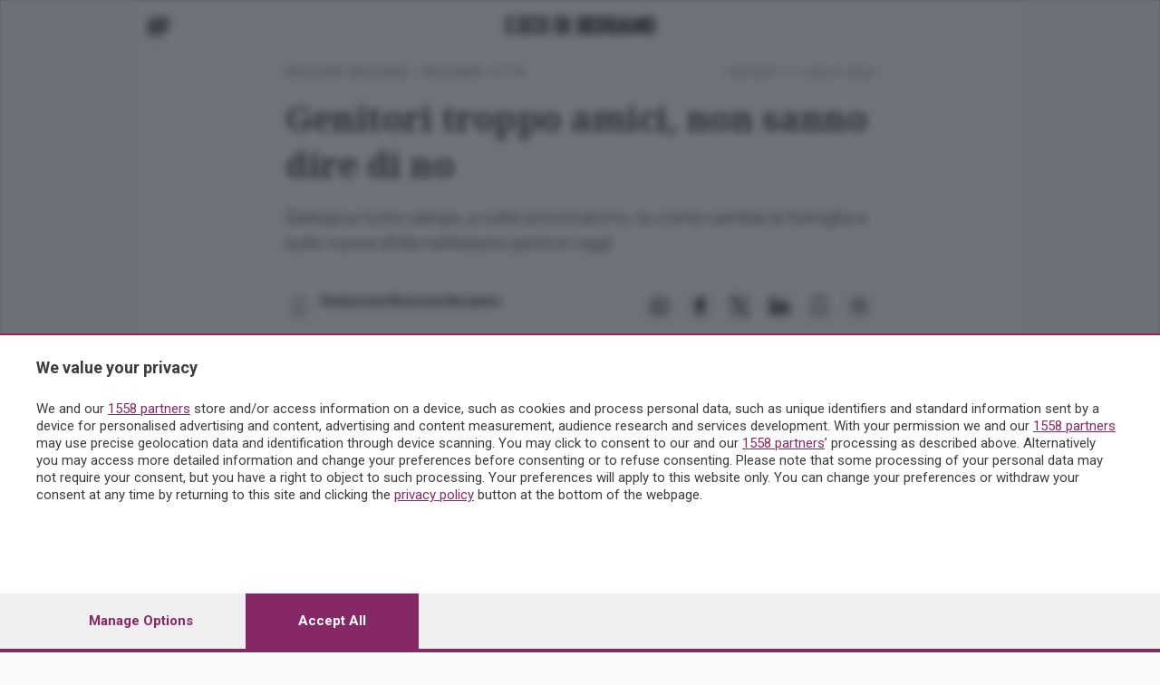

--- FILE ---
content_type: text/html; charset=utf-8
request_url: https://www.ecodibergamo.it/stories/missione-bergamo/genitori-troppo-amici-non-sanno-dire-no-o_2351828_11/
body_size: 30182
content:


<!DOCTYPE html>
<html lang="it">
<head>
    <meta charset="utf-8">
    <meta name="viewport" content="width=device-width, initial-scale=1.0">
    <title>
    Genitori troppo amici, non sanno dire di no</title>

    <meta http-equiv="Content-Type" content="text/html; charset=utf-8"/>
    <meta name="description" content="
            
    
        Dialogo a tutto campo, a volte provocatorio, su come cambia la famiglia e sulle nuove sfide nell’essere genitori oggi"/>
    <meta name="keywords"
          content="
    Genitori, Figli, Salute, Specializzazioni mediche, Pediatria, Istruzione, Scuola, Fabrizio Zelaschi, alessandro martinelli, Antonella Savoldelli, Sociale, famiglia
"/>

    <meta property="og:site_name" content="L&#x27;Eco di Bergamo">
<meta name="msvalidate.01" content="BE6FD1885030C83DA1A8E05D4E0DAEBA"/>
<meta name="google-site-verification" content="4VgXJPOiuAg3FApkJyHI4LQlUoYyOU-r6DkT9PDppaA"/>
<meta name="google-site-verification" content="2TozLRAwnKy-1rB-mE_7JuY5zg7vVg6XdeWsRiOObVg"/>

    


<script id="dataLayer" type="application/json">[{"event": "InitData", "section": "missione-bergamo", "content_type": "story", "update_in_progress": false, "st_can_read": true, "cnt_cst1": "", "cnt_cst2": "", "cnt_cst3": "", "cnt_cst4": "", "cnt_cst5": "", "st_title": "Genitori troppo amici, non sanno dire di no", "social_title": "Genitori troppo amici, non sanno dire di no", "st_author": "Redazione Missione Bergamo", "st_publish_date": "2024-07-11", "st_primary_local": "bergamo-citta", "st_primary_city": "Bergamo", "st_primary_province": "Bergamo", "st_primary_nation": "Italia", "st_has_print_text": false, "st_word_count": 2783, "st_section": "missione-bergamo", "st_subsection": "", "st_subsubsection": "", "st_share_limit": [], "st_id": "2351828_11", "st_status_code": "P", "st_description": "PerTutti", "st_comment_enable": true, "st_reading_time": "10 min", "st_reading_time_seconds": "643", "social_immediate_share": false, "st_typology": "bianca", "st_typology2": "Articolo Finito", "st_keywords": ["Genitori, Figli", "Salute", "Specializzazioni mediche", "Pediatria", "Istruzione", "Scuola", "Fabrizio Zelaschi", "alessandro martinelli", "Antonella Savoldelli", "Sociale", "famiglia"], "st_topic": ["Genitori, Figli", "Salute", "Specializzazioni mediche", "Pediatria", "Istruzione", "Scuola", "Sociale", "famiglia"], "st_people": ["Fabrizio Zelaschi", "alessandro martinelli", "Antonella Savoldelli"], "st_organization": [], "st_dossier": [], "newspaper": false}]</script>

<script>
    dataLayer = JSON.parse(document.getElementById('dataLayer').textContent);

    function gtag() {
        dataLayer.push(arguments);
    }

    (function (w, d, s, l, i) {
        w[l] = w[l] || [];
        w[l].push({
            'gtm.start':
                new Date().getTime(), event: 'gtm.js'
        });
        var f = d.getElementsByTagName(s)[0],
            j = d.createElement(s), dl = l != 'dataLayer' ? '&l=' + l : '';
        j.async = true;
        j.src =
            'https://www.googletagmanager.com/gtm.js?id=' + i + dl;
        f.parentNode.insertBefore(j, f);
    })(window, document, 'script', 'dataLayer', 'GTM-TH8CSG6');
</script>
<!-- End Google Tag Manager -->




    
        <!-- Custom Script Header -->
<script type="text/javascript">
!function(){"use strict";function e(e){var t=!(arguments.length>1&&void 0!==arguments[1])||arguments[1],c=document.createElement("script");c.src=e,t?c.type="module":(c.async=!0,c.type="text/javascript",c.setAttribute("nomodule",""));var n=document.getElementsByTagName("script")[0];n.parentNode.insertBefore(c,n)}!function(t,c){!function(t,c,n){var a,o,r;n.accountId=c,null!==(a=t.marfeel)&&void 0!==a||(t.marfeel={}),null!==(o=(r=t.marfeel).cmd)&&void 0!==o||(r.cmd=[]),t.marfeel.config=n;var i="https://sdk.mrf.io/statics";e("".concat(i,"/marfeel-sdk.js?id=").concat(c),!0),e("".concat(i,"/marfeel-sdk.es5.js?id=").concat(c),!1)}(t,c,arguments.length>2&&void 0!==arguments[2]?arguments[2]:{})}(window,9731,{multimedia: {}} /* Config */)}();
</script>
        <!-- Matomo Tag Manager -->
<script>
  var _mtm = window._mtm = window._mtm || [];
  _mtm.push({'mtm.startTime': (new Date().getTime()), 'event': 'mtm.Start'});
  (function() {
    var d=document, g=d.createElement('script'), s=d.getElementsByTagName('script')[0];
    g.async=true; g.src='https://analytics.sesaab.it/js/container_hUPxdmUV.js'; s.parentNode.insertBefore(g,s);
  })();
</script>
<!-- End Matomo Tag Manager -->
        <!--  Disabilita Google Ads -->
<script>
  (adsbygoogle = window.adsbygoogle || []).pauseAdRequests = 1;
</script>

<!-- Script CMP Pubtech caricato in lazy-load dopo 2s -->
<script>
  window.addEventListener('load', () => {
    setTimeout(() => {
      // Versione moderna (module)
      const moduleScript = document.createElement('script');
      moduleScript.type = 'module';
      moduleScript.src = 'https://cmp.pubtech.ai/255/pubtech-cmp-v2-esm.js';
      document.head.appendChild(moduleScript);

      // Versione legacy (nomodule)
      const noModuleScript = document.createElement('script');
      noModuleScript.setAttribute('nomodule', '');
      noModuleScript.src = 'https://cmp.pubtech.ai/255/pubtech-cmp-v2.js';
      document.head.appendChild(noModuleScript);
    }, 1000); //  Ritardo di 1 secondi
  });
</script>

<!--  Gestione consenso invariata -->
<script>
  window.q_consent = false;
  var __pub_tech_cmp_on_consent_queue = __pub_tech_cmp_on_consent_queue || [];

  __pub_tech_cmp_on_consent_queue.push(function onConsent(consentData, consentObject, publisherConsentObject, integrationsObject) {

    // --- Google Adsense ---
    let googleAdsPurposeRequired;
    const purposeIdRequired = [1, 3, 4];
    purposeIdRequired.forEach(function (id) {
      googleAdsPurposeRequired = (consentObject.purposeConsents.has(id) === true && googleAdsPurposeRequired !== false) ? true : false;
    });

    if (googleAdsPurposeRequired) {
      // Abilita Google Ads dopo il consenso
      (adsbygoogle = window.adsbygoogle || []).pauseAdRequests = 0;
    }

    // --- Qiota ---
    let qiotaPurposeRequired;
    const qiotaPurposeIdRequired = [5];
    qiotaPurposeIdRequired.forEach(function (id) {
      qiotaPurposeRequired = (consentObject.purposeConsents.has(id) === true && qiotaPurposeRequired !== false) ? true : false;
      console.log("qiotaPurposeRequired --> " + qiotaPurposeRequired);
    });

    window.q_consent = !!qiotaPurposeRequired;

    // --- Evento per segnalare che il CMP è pronto ---
    var cmpLoaded = document.createEvent('Event');
    cmpLoaded.initEvent('cmpLoaded', true, true);
    document.dispatchEvent(cmpLoaded);
  });
</script>
    

    
    

        <link rel="canonical" href="https://www.ecodibergamo.it/stories/missione-bergamo/genitori-troppo-amici-non-sanno-dire-no-o_2351828_11/"/>
        <meta name="robots" content="max-image-preview:large">
        <meta property="og:title" content="Genitori troppo amici, non sanno dire di no"/>
        <meta property="og:description" content="Dialogo a tutto campo, a volte provocatorio, su come cambia la famiglia e sulle nuove sfide nell’essere genitori oggi"/>
        <meta property="og:type" content="article"/>
        <meta property="og:url" content="https://www.ecodibergamo.it/stories/missione-bergamo/genitori-troppo-amici-non-sanno-dire-no-o_2351828_11/"/>
        
            <meta property="og:image" content="https://storage.ecodibergamo.it/media/photologue/2024/7/5/photos/cache/genitori-troppo-amici-non-sanno-dire-di-no_5091089c-3f67-11e_g2qSLGK_v3_large_16_9.webp"/>
            <meta property="og:image:width" content="700">
            <meta property="og:image:height" content="394">
            <meta property="og:image:type" content="image/jpeg"/>
        

        
            <meta property="og:image2" content="https://storage.ecodibergamo.it/media/photologue/2024/7/5/photos/cache/genitori-troppo-amici-non-sanno-dire-di-no_51d7907c-3f67-11e_bGuMA3G_new_square_large.webp"/>
            <meta property="og:image2:width" content="512">
            <meta property="og:image2:height" content="512">
            <meta property="og:image2:type" content="image/jpeg"/>
        

        
            <meta property="og:city" content="
                    Bergamo"/>
        

        <meta name="twitter:card" content="summary_large_image">
        
            <meta name="twitter:site" content="@webecodibergamo">
        
        <meta name="twitter:title" content="Genitori troppo amici, non sanno dire di no">
        <meta name="twitter:description" content="Dialogo a tutto campo, a volte provocatorio, su come cambia la famiglia e sulle nuove sfide nell’essere genitori oggi">
        
            <meta name="twitter:image" content="https://storage.ecodibergamo.it/media/photologue/2024/7/5/photos/cache/genitori-troppo-amici-non-sanno-dire-di-no_5091089c-3f67-11e_g2qSLGK_display.webp"/>
        

        


    

    
    
        <link rel="preload" as="image" href="https://storage.ecodibergamo.it/media/photologue/2024/7/5/photos/cache/genitori-troppo-amici-non-sanno-dire-di-no_5091089c-3f67-11e_g2qSLGK_v3_xl_16_9.webp">
    

    
    
    <meta property="article:published_time" content="2024-07-11T11:34:52+02:00"/>
    <meta property="article:modified_time" content="2024-07-11T17:52:16+02:00"/>
    <style>
    html {
  scroll-padding-top: 100px; /* height of sticky header */
}
    </style>
    


    
        
<link rel="shortcut icon" type="image/x-icon" href="/static/images/favicon.ico">

    <link rel="stylesheet" type="text/css" href="/static/v3/assets/css/bundle.css?v=69">


<link rel="stylesheet" type="text/css" href="/static/react/css/main.css?v=10">
<link rel="preconnect" href="https://fonts.googleapis.com">
<link rel="preconnect" href="https://fonts.gstatic.com" crossorigin>
<link href="https://fonts.googleapis.com/css2?family=Roboto:ital,wght@0,100;0,300;0,400;0,500;0,700;0,900;1,100;1,300;1,400;1,500;1,700;1,900&display=swap"
      rel="stylesheet">
<link href="https://fonts.googleapis.com/css2?family=Merriweather:wght@300;400&display=swap" rel="stylesheet">
<link href="https://fonts.googleapis.com/css2?family=Noto+Serif:wght@400;700&display=swap" rel="stylesheet">
<link href="https://fonts.googleapis.com/css2?family=Barlow:ital,wght@0,100;0,200;0,300;0,400;0,500;0,600;1,100;1,200;1,300;1,400;1,500;1,600&display=swap"
      rel="stylesheet"/>
<link href="https://fonts.googleapis.com/css2?family=Open+Sans:wght@300;700&display=swap" rel="stylesheet">
<link rel="apple-touch-icon" sizes="180x180" href="/static/icon/apple-touch-icon.png">
<link rel="icon" type="image/png" sizes="32x32" href="/static/icon/favicon-32x32.png">
<link rel="icon" type="image/png" sizes="16x16" href="/static/icon/favicon-16x16.png">
<link rel="manifest" href="/static/site.webmanifest">
<link rel="manifest" href="/static/manifest.json">
<link rel="mask-icon" href="/static/icon/safari-pinned-tab.svg" color="#5bbad5">
<meta name="msapplication-TileColor" content="#da532c">
<meta name="theme-color" content="#ffffff">


    

    <meta name="htmx-config" content='{"selfRequestsOnly":false}'>

    
        
    
    

    <script>
            // "mob" o "tbl" o "dsk"
            
                var advDevice = "dsk";
            
    </script>

    
    <link type="text/css" rel="stylesheet"
          href="https://cdn.jsdelivr.net/npm/lightgallery@2.6.1/css/lightgallery-bundle.min.css"/>
    <script src="https://cdn.jsdelivr.net/combine/npm/lightgallery@2.6.1/lightgallery.min.js,npm/lightgallery@2.6.1/plugins/zoom/lg-zoom.min.js,npm/lightgallery@2.6.1/plugins/thumbnail/lg-thumbnail.min.js"></script>
    <script src="https://cdn.jsdelivr.net/npm/hls.js@1.5.1/dist/hls.min.js"></script>

    
        <!-- Video.js CSS -->
        <link href="https://vjs.zencdn.net/8.10.0/video-js.css" rel="stylesheet"/>
        <!-- Video.js IMA CSS -->
        <link rel="stylesheet" href="https://cdn.jsdelivr.net/npm/videojs-ima@1.11.0/dist/videojs.ima.css"/>
        <!-- Google IMA SDK + plugin Video.js -->
        <script src="https://vjs.zencdn.net/8.10.0/video.min.js"></script>
        <script src="https://unpkg.com/videojs-contrib-ads@6.9.0/dist/videojs.ads.min.js"></script>
        <script src="https://imasdk.googleapis.com/js/sdkloader/ima3.js"></script>
        <script src="https://cdn.jsdelivr.net/npm/videojs-ima@1.11.0/dist/videojs.ima.min.js"></script>
    
</head>
<body class="eco missione-bergamo
"
      style="">

<!-- Google Tag Manager (noscript) -->
<noscript><iframe src="https://www.googletagmanager.com/ns.html?id=GTM-TH8CSG6"
height="0" width="0" style="display:none;visibility:hidden"></iframe></noscript>
<!-- End Google Tag Manager (noscript) -->

<div class="wrapper">
    
    <div class="container container--xxl bg-white-outlined px-0">
        
            



    <header class="header-home header-home--small js-header px-16">
        <div class="container--xxl sticky-style">
            <div class="header__inner">
                <div class="header__group">
                    <div class="header__content px-16  align-items-middle">
                        <div class="header__button">
                            
                                

    <a href="#" class="js-header-menu-trigger">
        <img src="/static/v3/assets/images/svg/burger.svg" alt="Burger button">
    </a>


                            
                            
                        </div><!-- /.header__button -->
                        
<a href="/" class="logo header__logo">

                        
                            <img class="header__logo-default" alt="L'Eco di Bergamo"
                                 src="/static/v3/assets/images/svg/logo-eco-01.svg">
                        
                        <img class="header__logo-fixed" alt="L'Eco di Bergamo"
                             src="/static/v3/assets/images/svg/logo-eco-01.svg">
                    </a>
                        <!-- MyHomePage icon e Profilo -->
                        <div class="header__aside">
                            <nav class="nav-access d-md-block d-xl-block">
                                


<ul id="loginbar" ></ul>

                            </nav><!-- /.nav-access -->

                            <div id="loginbar_mobile"></div>

                        </div><!-- /.header__aside -->

                        <!-- Left Dropdown menu -->

                        
                            

<div class="menu-header header__menu js-header-menu">
    <div class="menu__inner">
        <div class="menu__head">
            
<div class="menu__logo">
    

    <a href="" class="btn-burger btn-burger--triggered menu__btn js-menu-close">
        <span></span>
    </a>
</div><!-- /.menu__logo -->


            
<div class="socials-alt menu__socials">
    <ul>
        <li>
            <a href="https://www.facebook.com/lecodibergamo/">
                <img src="/static/v3/assets/images/temp/icon-facebook.png" alt="Icon facebook">
            </a>
        </li>

        <li>
            <a href="https://www.instagram.com/ecodibergamo/">
                <img src="/static/v3/assets/images/temp/icon-instagram.png" alt="Icon instagram">
            </a>
        </li>
    </ul>
</div><!-- /.socials -->

            <div class="form-search-alt">
                <form action="/ricerca/avanzata/" id="drugo-search-form" class="drugo-form ricercaheader">
                    <!--form action="#" method="post"-->
                    <div class="form__body">
                        <div class="form__row">
                            <label for="searchInput" class="form__label form-label-light">
                                Cerca nel sito
                            </label>

                            <div class="form__controls">
                                <i onclick="document.getElementById('drugo-search-form').submit();"></i>
                                <input id="search_nav_input" class="field field--light js-field js-focus" name="q" type="text">
                            </div><!-- /.form__controls -->
                        </div><!-- /.form__row -->
                    </div><!-- /.form__body -->

                    <div class="form__actions">
                        <button type="submit" class="form__btn">
                            <img src="/static/v3/assets/images/svg/ico-menu-search.svg" alt="Icon search">
                        </button>
                    </div><!-- /.form__actions -->
                </form>
            </div><!-- /.form-search-alt -->
        </div>

        
            
                
                    

    <div class="menu__links">
        <ul class="list-links">
            
                <li class="link-adv-list">
    <a href="https://www.spm.it/?int_source=leco-di-bergamo&int_campaign=sesaab.is_mobile.False&int_medium=leco-di-bergamo.menu-left-v3.autopromo&int_content=701.pubblicita"
       target="_blank" class="menu-left-v3" id="701.pubblicita">
        PUBBLICITÀ
    </a>
</li>
            
                <li class="link-abb-list">
    <a href="https://lp.ecodibergamo.it/lp/edicoladigitale/masterlp?int_source=leco-di-bergamo&int_campaign=sesaab.is_mobile.False&int_medium=leco-di-bergamo.menu-left-v3.autopromo&int_content=555.abbonamenti"
       target="_blank" class="menu-left-v3" id="555.abbonamenti">
        ABBONAMENTI
    </a>
</li>
            
                <li class="link-necro-list">
    <a href="https://necrologie.ecodibergamo.it/?int_source=leco-di-bergamo&int_campaign=sesaab.is_mobile.False&int_medium=leco-di-bergamo.menu-left-v3.autopromo&int_content=556.necrologie"
       target="_blank" class="menu-left-v3" id="556.necrologie">
        NECROLOGIE
    </a>
</li>
            
                <li class="link-ed-list">
    <a href="/publisher/newspaper/section/?int_source=leco-di-bergamo&int_campaign=sesaab.is_mobile.False&int_medium=leco-di-bergamo.menu-left-v3.autopromo&int_content=554.edizione-digitale"
       target="_blank" class="menu-left-v3" id="554.edizione-digitale">
        EDIZIONE DIGITALE
    </a>
</li>
            
        </ul>
           <a  href="" target="">
        
    </a>
    </div>


                
            
        
            
                
                    

    <div class="link-ed-bott">
        
    <a href="/publisher/newspaper/section/?int_source=leco-di-bergamo&int_campaign=sesaab.is_mobile.False&int_medium=leco-di-bergamo.menu-left-v3.autopromo&int_content=737.leggi-ledizione-digitale"
       target="_blank" class="item link-ed-menu menu-left-v3" id="737.leggi-ledizione-digitale">

    LEGGI L&#x27;EDIZIONE DIGITALE
</a>


    </div>

    <div class="link-ed-bott">
        
    <a href="https://www.bergamotv.it?int_source=leco-di-bergamo&int_campaign=sesaab.is_mobile.False&int_medium=leco-di-bergamo.menu-left-v3.autopromo&int_content=1836.bergamo-tv"
       target="_blank" class="item link-ed-menu bgtv-bg-color menu-left-v3" id="1836.bergamo-tv">

    BERGAMO TV
</a>


    </div>

                
            
        
            
                
                    


    
<!-- desktop -->
<div class="burger-menu-desktop">
    <div class="menu-expanded-cont list-grid--large">
        <div class="menu-list-header">
            <p>
                <a href="#" class="text-decoration-none">SEZIONI</a>
            </p>
        </div><!-- /.accordion__head -->
        <div class="menu-list-body list-grid--large">
            
                
                    
    <a href="/publisher/Cronaca/section/?int_source=leco-di-bergamo&int_campaign=sesaab.is_mobile.False&int_medium=leco-di-bergamo.menu-left-v3.autopromo&int_content=557.cronaca"
       target="_self" class="item None menu-left-v3" id="557.cronaca">

    CRONACA
</a>


                
            
                
                    
    <a href="/publisher/Sport/section/?int_source=leco-di-bergamo&int_campaign=sesaab.is_mobile.False&int_medium=leco-di-bergamo.menu-left-v3.autopromo&int_content=558.sport"
       target="_self" class="item None menu-left-v3" id="558.sport">

    SPORT
</a>


                
            
                
                    
    <a href="/publisher/Economia/section/?int_source=leco-di-bergamo&int_campaign=sesaab.is_mobile.False&int_medium=leco-di-bergamo.menu-left-v3.autopromo&int_content=559.economia"
       target="_self" class="item None menu-left-v3" id="559.economia">

    ECONOMIA
</a>


                
            
                
                    
    <a href="/publisher/cultura-e-spettacoli/section/?int_source=leco-di-bergamo&int_campaign=sesaab.is_mobile.False&int_medium=leco-di-bergamo.menu-left-v3.autopromo&int_content=560.cultura-e-spettacoli"
       target="_self" class="item None menu-left-v3" id="560.cultura-e-spettacoli">

    CULTURA E SPETTACOLI
</a>


                
            
                
                    
    <a href="/planner/?int_source=leco-di-bergamo&int_campaign=sesaab.is_mobile.False&int_medium=leco-di-bergamo.menu-left-v3.autopromo&int_content=561.eventi"
       target="_self" class="item None menu-left-v3" id="561.eventi">

    EVENTI
</a>


                
            
                
                    
    <a href="/cinema/?int_source=leco-di-bergamo&int_campaign=sesaab.is_mobile.False&int_medium=leco-di-bergamo.menu-left-v3.autopromo&int_content=709.cinema"
       target="_self" class="item None menu-left-v3" id="709.cinema">

    CINEMA
</a>


                
            
                
                    
    <a href="/publisher/Video/section/?int_source=leco-di-bergamo&int_campaign=sesaab.is_mobile.False&int_medium=leco-di-bergamo.menu-left-v3.autopromo&int_content=562.video"
       target="_self" class="item None menu-left-v3" id="562.video">

    VIDEO
</a>


                
            
                
                    
    <a href="/publisher/podcast/section/?int_source=leco-di-bergamo&int_campaign=sesaab.is_mobile.False&int_medium=leco-di-bergamo.menu-left-v3.autopromo&int_content=1211.podcast"
       target="_self" class="item None menu-left-v3" id="1211.podcast">

    PODCAST
</a>


                
            
                
                    
    <a href="/dossiers/list/?int_source=leco-di-bergamo&int_campaign=sesaab.is_mobile.False&int_medium=leco-di-bergamo.menu-left-v3.autopromo&int_content=1195.dossier"
       target="_self" class="item None menu-left-v3" id="1195.dossier">

    DOSSIER
</a>


                
            
        </div>
    </div>
</div><!-- /.burger-menu-desktop -->

<div class="accordion accordion-flush burger-menu-mobile" id="accordionMenu">
    <div class="accordion-item">
        <p class="accordion-header" id="flush-headingOne-sezioni">
            <button class="accordion-button collapsed" type="button" data-bs-toggle="collapse"
                    data-bs-target="#flush-collapseOne-sezioni" aria-expanded="false" aria-controls="flush-collapseOne-sezioni">
                SEZIONI
            </button>
        </p>
        <div id="flush-collapseOne-sezioni" class="accordion-collapse collapse"
             aria-labelledby="flush-headingOne-sezioni"
             data-bs-parent="#accordionMenu">
            <div class="accordion-body list-grid--large">
                
                    
                        
    <a href="/publisher/Cronaca/section/?int_source=leco-di-bergamo&int_campaign=sesaab.is_mobile.False&int_medium=leco-di-bergamo.menu-left-v3.autopromo&int_content=557.cronaca"
       target="_self" class="item None menu-left-v3" id="557.cronaca">

    CRONACA
</a>


                    
                
                    
                        
    <a href="/publisher/Sport/section/?int_source=leco-di-bergamo&int_campaign=sesaab.is_mobile.False&int_medium=leco-di-bergamo.menu-left-v3.autopromo&int_content=558.sport"
       target="_self" class="item None menu-left-v3" id="558.sport">

    SPORT
</a>


                    
                
                    
                        
    <a href="/publisher/Economia/section/?int_source=leco-di-bergamo&int_campaign=sesaab.is_mobile.False&int_medium=leco-di-bergamo.menu-left-v3.autopromo&int_content=559.economia"
       target="_self" class="item None menu-left-v3" id="559.economia">

    ECONOMIA
</a>


                    
                
                    
                        
    <a href="/publisher/cultura-e-spettacoli/section/?int_source=leco-di-bergamo&int_campaign=sesaab.is_mobile.False&int_medium=leco-di-bergamo.menu-left-v3.autopromo&int_content=560.cultura-e-spettacoli"
       target="_self" class="item None menu-left-v3" id="560.cultura-e-spettacoli">

    CULTURA E SPETTACOLI
</a>


                    
                
                    
                        
    <a href="/planner/?int_source=leco-di-bergamo&int_campaign=sesaab.is_mobile.False&int_medium=leco-di-bergamo.menu-left-v3.autopromo&int_content=561.eventi"
       target="_self" class="item None menu-left-v3" id="561.eventi">

    EVENTI
</a>


                    
                
                    
                        
    <a href="/cinema/?int_source=leco-di-bergamo&int_campaign=sesaab.is_mobile.False&int_medium=leco-di-bergamo.menu-left-v3.autopromo&int_content=709.cinema"
       target="_self" class="item None menu-left-v3" id="709.cinema">

    CINEMA
</a>


                    
                
                    
                        
    <a href="/publisher/Video/section/?int_source=leco-di-bergamo&int_campaign=sesaab.is_mobile.False&int_medium=leco-di-bergamo.menu-left-v3.autopromo&int_content=562.video"
       target="_self" class="item None menu-left-v3" id="562.video">

    VIDEO
</a>


                    
                
                    
                        
    <a href="/publisher/podcast/section/?int_source=leco-di-bergamo&int_campaign=sesaab.is_mobile.False&int_medium=leco-di-bergamo.menu-left-v3.autopromo&int_content=1211.podcast"
       target="_self" class="item None menu-left-v3" id="1211.podcast">

    PODCAST
</a>


                    
                
                    
                        
    <a href="/dossiers/list/?int_source=leco-di-bergamo&int_campaign=sesaab.is_mobile.False&int_medium=leco-di-bergamo.menu-left-v3.autopromo&int_content=1195.dossier"
       target="_self" class="item None menu-left-v3" id="1195.dossier">

    DOSSIER
</a>


                    
                
            </div>
        </div>
    </div>
</div><!-- /.burger-menu-mobile -->





                
            
        
            
                
                    


    
<!-- desktop -->
<div class="burger-menu-desktop">
    <div class="menu-expanded-cont list-grid--images">
        <div class="menu-list-header">
            <p>
                <a href="#" class="text-decoration-none">RUBRICHE</a>
            </p>
        </div><!-- /.accordion__head -->
        <div class="menu-list-body list-grid--images">
            
                
                    
    <a href="/publisher/ambiente-e-energia/section/?int_source=leco-di-bergamo&int_campaign=sesaab.is_mobile.False&int_medium=leco-di-bergamo.menu-left-v3.autopromo&int_content=1098.ambiente-e-energia"
       target="_self" class="item None menu-left-v3" id="1098.ambiente-e-energia">

    AMBIENTE E ENERGIA
</a>


                
            
                
                    
    <a href="/publisher/amici-con-la-coda/section/?int_source=leco-di-bergamo&int_campaign=sesaab.is_mobile.False&int_medium=leco-di-bergamo.menu-left-v3.autopromo&int_content=570.amici-con-la-coda"
       target="_self" class="item None menu-left-v3" id="570.amici-con-la-coda">

    AMICI CON LA CODA
</a>


                
            
                
                    
    <a href="/publisher/BergamoSenzaConfini/section/?int_source=leco-di-bergamo&int_campaign=sesaab.is_mobile.False&int_medium=leco-di-bergamo.menu-left-v3.autopromo&int_content=717.bergamo-senza-confini"
       target="_self" class="item None menu-left-v3" id="717.bergamo-senza-confini">

    BERGAMO SENZA CONFINI
</a>


                
            
                
                    
    <a href="/publisher/il-piacere-di-leggere/section/?int_source=leco-di-bergamo&int_campaign=sesaab.is_mobile.False&int_medium=leco-di-bergamo.menu-left-v3.autopromo&int_content=571.il-piacere-di-leggere"
       target="_self" class="item None menu-left-v3" id="571.il-piacere-di-leggere">

    IL PIACERE DI LEGGERE
</a>


                
            
                
                    
    <a href="/publisher/interviste-allo-specchio/section/?int_source=leco-di-bergamo&int_campaign=sesaab.is_mobile.False&int_medium=leco-di-bergamo.menu-left-v3.autopromo&int_content=1160.interviste-allo-specchio"
       target="_self" class="item None menu-left-v3" id="1160.interviste-allo-specchio">

    INTERVISTE ALLO SPECCHIO
</a>


                
            
                
                    
    <a href="/publisher/LEcodiBergamoIncontra/section/?int_source=leco-di-bergamo&int_campaign=sesaab.is_mobile.False&int_medium=leco-di-bergamo.menu-left-v3.autopromo&int_content=718.leco-di-bergamo-incontra"
       target="_self" class="item None menu-left-v3" id="718.leco-di-bergamo-incontra">

    L&#x27;ECO DI BERGAMO INCONTRA
</a>


                
            
                
                    
    <a href="/publisher/la-buona-domenica/section/?int_source=leco-di-bergamo&int_campaign=sesaab.is_mobile.False&int_medium=leco-di-bergamo.menu-left-v3.autopromo&int_content=716.la-buona-domenica"
       target="_self" class="item None menu-left-v3" id="716.la-buona-domenica">

    LA BUONA DOMENICA
</a>


                
            
                
                    
    <a href="/publisher/la-salute/section/?int_source=leco-di-bergamo&int_campaign=sesaab.is_mobile.False&int_medium=leco-di-bergamo.menu-left-v3.autopromo&int_content=565.la-salute"
       target="_self" class="item None menu-left-v3" id="565.la-salute">

    LA SALUTE
</a>


                
            
                
                    
    <a href="/galleries/le-tue-foto/section/?int_source=leco-di-bergamo&int_campaign=sesaab.is_mobile.False&int_medium=leco-di-bergamo.menu-left-v3.autopromo&int_content=748.le-tue-foto"
       target="_self" class="item None menu-left-v3" id="748.le-tue-foto">

    LE TUE FOTO
</a>


                
            
                
                    
    <a href="/publisher/moda-e-tendenze/section/?int_source=leco-di-bergamo&int_campaign=sesaab.is_mobile.False&int_medium=leco-di-bergamo.menu-left-v3.autopromo&int_content=569.moda-e-tendenze"
       target="_self" class="item None menu-left-v3" id="569.moda-e-tendenze">

    MODA E TENDENZE
</a>


                
            
                
                    
    <a href="https://www.orobie.it/?int_source=leco-di-bergamo&int_campaign=sesaab.is_mobile.False&int_medium=leco-di-bergamo.menu-left-v3.autopromo&int_content=719.orobie"
       target="_blank" class="item None menu-left-v3" id="719.orobie">

    OROBIE
</a>


                
            
                
                    
    <a href="/publisher/la-domenica-del-villaggio/section/?int_source=leco-di-bergamo&int_campaign=sesaab.is_mobile.False&int_medium=leco-di-bergamo.menu-left-v3.autopromo&int_content=731.la-domenica-del-villaggio"
       target="_self" class="item None menu-left-v3" id="731.la-domenica-del-villaggio">

    LA DOMENICA DEL VILLAGGIO
</a>


                
            
                
                    
    <a href="/publisher/RicetteQuasiPerfette/section/?int_source=leco-di-bergamo&int_campaign=sesaab.is_mobile.False&int_medium=leco-di-bergamo.menu-left-v3.autopromo&int_content=566.ricette-quasi-perfette"
       target="_self" class="item None menu-left-v3" id="566.ricette-quasi-perfette">

    RICETTE (QUASI) PERFETTE
</a>


                
            
                
                    
    <a href="/publisher/scienza-e-tecnologia/section/?int_source=leco-di-bergamo&int_campaign=sesaab.is_mobile.False&int_medium=leco-di-bergamo.menu-left-v3.autopromo&int_content=1099.scienza-e-tecnologia"
       target="_self" class="item None menu-left-v3" id="1099.scienza-e-tecnologia">

    SCIENZA E TECNOLOGIA
</a>


                
            
                
                    
    <a href="/publisher/tic-tac/section/?int_source=leco-di-bergamo&int_campaign=sesaab.is_mobile.False&int_medium=leco-di-bergamo.menu-left-v3.autopromo&int_content=720.tic-tac"
       target="_self" class="item None menu-left-v3" id="720.tic-tac">

    TIC TAC
</a>


                
            
                
                    
    <a href="/publisher/volontariato/section/?int_source=leco-di-bergamo&int_campaign=sesaab.is_mobile.False&int_medium=leco-di-bergamo.menu-left-v3.autopromo&int_content=730.volontariato"
       target="_self" class="item None menu-left-v3" id="730.volontariato">

    VOLONTARIATO
</a>


                
            
                
                    
    <a href="/publisher/StoryLab/section/?int_source=leco-di-bergamo&int_campaign=sesaab.is_mobile.False&int_medium=leco-di-bergamo.menu-left-v3.autopromo&int_content=1181.storylab"
       target="_self" class="item None menu-left-v3" id="1181.storylab">

    STORYLAB
</a>


                
            
        </div>
    </div>
</div><!-- /.burger-menu-desktop -->

<div class="accordion accordion-flush burger-menu-mobile" id="accordionMenu">
    <div class="accordion-item">
        <p class="accordion-header" id="flush-headingOne-rubriche">
            <button class="accordion-button collapsed" type="button" data-bs-toggle="collapse"
                    data-bs-target="#flush-collapseOne-rubriche" aria-expanded="false" aria-controls="flush-collapseOne-rubriche">
                RUBRICHE
            </button>
        </p>
        <div id="flush-collapseOne-rubriche" class="accordion-collapse collapse"
             aria-labelledby="flush-headingOne-rubriche"
             data-bs-parent="#accordionMenu">
            <div class="accordion-body list-grid--images">
                
                    
                        
    <a href="/publisher/ambiente-e-energia/section/?int_source=leco-di-bergamo&int_campaign=sesaab.is_mobile.False&int_medium=leco-di-bergamo.menu-left-v3.autopromo&int_content=1098.ambiente-e-energia"
       target="_self" class="item None menu-left-v3" id="1098.ambiente-e-energia">

    AMBIENTE E ENERGIA
</a>


                    
                
                    
                        
    <a href="/publisher/amici-con-la-coda/section/?int_source=leco-di-bergamo&int_campaign=sesaab.is_mobile.False&int_medium=leco-di-bergamo.menu-left-v3.autopromo&int_content=570.amici-con-la-coda"
       target="_self" class="item None menu-left-v3" id="570.amici-con-la-coda">

    AMICI CON LA CODA
</a>


                    
                
                    
                        
    <a href="/publisher/BergamoSenzaConfini/section/?int_source=leco-di-bergamo&int_campaign=sesaab.is_mobile.False&int_medium=leco-di-bergamo.menu-left-v3.autopromo&int_content=717.bergamo-senza-confini"
       target="_self" class="item None menu-left-v3" id="717.bergamo-senza-confini">

    BERGAMO SENZA CONFINI
</a>


                    
                
                    
                        
    <a href="/publisher/il-piacere-di-leggere/section/?int_source=leco-di-bergamo&int_campaign=sesaab.is_mobile.False&int_medium=leco-di-bergamo.menu-left-v3.autopromo&int_content=571.il-piacere-di-leggere"
       target="_self" class="item None menu-left-v3" id="571.il-piacere-di-leggere">

    IL PIACERE DI LEGGERE
</a>


                    
                
                    
                        
    <a href="/publisher/interviste-allo-specchio/section/?int_source=leco-di-bergamo&int_campaign=sesaab.is_mobile.False&int_medium=leco-di-bergamo.menu-left-v3.autopromo&int_content=1160.interviste-allo-specchio"
       target="_self" class="item None menu-left-v3" id="1160.interviste-allo-specchio">

    INTERVISTE ALLO SPECCHIO
</a>


                    
                
                    
                        
    <a href="/publisher/LEcodiBergamoIncontra/section/?int_source=leco-di-bergamo&int_campaign=sesaab.is_mobile.False&int_medium=leco-di-bergamo.menu-left-v3.autopromo&int_content=718.leco-di-bergamo-incontra"
       target="_self" class="item None menu-left-v3" id="718.leco-di-bergamo-incontra">

    L&#x27;ECO DI BERGAMO INCONTRA
</a>


                    
                
                    
                        
    <a href="/publisher/la-buona-domenica/section/?int_source=leco-di-bergamo&int_campaign=sesaab.is_mobile.False&int_medium=leco-di-bergamo.menu-left-v3.autopromo&int_content=716.la-buona-domenica"
       target="_self" class="item None menu-left-v3" id="716.la-buona-domenica">

    LA BUONA DOMENICA
</a>


                    
                
                    
                        
    <a href="/publisher/la-salute/section/?int_source=leco-di-bergamo&int_campaign=sesaab.is_mobile.False&int_medium=leco-di-bergamo.menu-left-v3.autopromo&int_content=565.la-salute"
       target="_self" class="item None menu-left-v3" id="565.la-salute">

    LA SALUTE
</a>


                    
                
                    
                        
    <a href="/galleries/le-tue-foto/section/?int_source=leco-di-bergamo&int_campaign=sesaab.is_mobile.False&int_medium=leco-di-bergamo.menu-left-v3.autopromo&int_content=748.le-tue-foto"
       target="_self" class="item None menu-left-v3" id="748.le-tue-foto">

    LE TUE FOTO
</a>


                    
                
                    
                        
    <a href="/publisher/moda-e-tendenze/section/?int_source=leco-di-bergamo&int_campaign=sesaab.is_mobile.False&int_medium=leco-di-bergamo.menu-left-v3.autopromo&int_content=569.moda-e-tendenze"
       target="_self" class="item None menu-left-v3" id="569.moda-e-tendenze">

    MODA E TENDENZE
</a>


                    
                
                    
                        
    <a href="https://www.orobie.it/?int_source=leco-di-bergamo&int_campaign=sesaab.is_mobile.False&int_medium=leco-di-bergamo.menu-left-v3.autopromo&int_content=719.orobie"
       target="_blank" class="item None menu-left-v3" id="719.orobie">

    OROBIE
</a>


                    
                
                    
                        
    <a href="/publisher/la-domenica-del-villaggio/section/?int_source=leco-di-bergamo&int_campaign=sesaab.is_mobile.False&int_medium=leco-di-bergamo.menu-left-v3.autopromo&int_content=731.la-domenica-del-villaggio"
       target="_self" class="item None menu-left-v3" id="731.la-domenica-del-villaggio">

    LA DOMENICA DEL VILLAGGIO
</a>


                    
                
                    
                        
    <a href="/publisher/RicetteQuasiPerfette/section/?int_source=leco-di-bergamo&int_campaign=sesaab.is_mobile.False&int_medium=leco-di-bergamo.menu-left-v3.autopromo&int_content=566.ricette-quasi-perfette"
       target="_self" class="item None menu-left-v3" id="566.ricette-quasi-perfette">

    RICETTE (QUASI) PERFETTE
</a>


                    
                
                    
                        
    <a href="/publisher/scienza-e-tecnologia/section/?int_source=leco-di-bergamo&int_campaign=sesaab.is_mobile.False&int_medium=leco-di-bergamo.menu-left-v3.autopromo&int_content=1099.scienza-e-tecnologia"
       target="_self" class="item None menu-left-v3" id="1099.scienza-e-tecnologia">

    SCIENZA E TECNOLOGIA
</a>


                    
                
                    
                        
    <a href="/publisher/tic-tac/section/?int_source=leco-di-bergamo&int_campaign=sesaab.is_mobile.False&int_medium=leco-di-bergamo.menu-left-v3.autopromo&int_content=720.tic-tac"
       target="_self" class="item None menu-left-v3" id="720.tic-tac">

    TIC TAC
</a>


                    
                
                    
                        
    <a href="/publisher/volontariato/section/?int_source=leco-di-bergamo&int_campaign=sesaab.is_mobile.False&int_medium=leco-di-bergamo.menu-left-v3.autopromo&int_content=730.volontariato"
       target="_self" class="item None menu-left-v3" id="730.volontariato">

    VOLONTARIATO
</a>


                    
                
                    
                        
    <a href="/publisher/StoryLab/section/?int_source=leco-di-bergamo&int_campaign=sesaab.is_mobile.False&int_medium=leco-di-bergamo.menu-left-v3.autopromo&int_content=1181.storylab"
       target="_self" class="item None menu-left-v3" id="1181.storylab">

    STORYLAB
</a>


                    
                
            </div>
        </div>
    </div>
</div><!-- /.burger-menu-mobile -->





                
            
        
            
                
                    


    
<!-- desktop -->
<div class="burger-menu-desktop">
    <div class="menu-expanded-cont list-grid--images">
        <div class="menu-list-header">
            <p>
                <a href="#" class="text-decoration-none">SPORT</a>
            </p>
        </div><!-- /.accordion__head -->
        <div class="menu-list-body list-grid--images">
            
                
                    
    <a href="/publisher/Sport/section/?int_source=leco-di-bergamo&int_campaign=sesaab.is_mobile.False&int_medium=leco-di-bergamo.menu-left-v3.autopromo&int_content=1973.notizie-di-sport"
       target="_self" class="item None menu-left-v3" id="1973.notizie-di-sport">

    NOTIZIE DI SPORT
</a>


                
            
                
                    
    <a href="https://www.ecodibergamo.it/live/sport/classifica/champions-league-20252026/?int_source=leco-di-bergamo&int_campaign=sesaab.is_mobile.False&int_medium=leco-di-bergamo.menu-left-v3.autopromo&int_content=1853.classifica-champions-league"
       target="_self" class="item None menu-left-v3" id="1853.classifica-champions-league">

    CLASSIFICA CHAMPIONS LEAGUE
</a>


                
            
                
                    
    <a href="https://www.ecodibergamo.it/live/sport/classifica/serie-a-20252026/?int_source=leco-di-bergamo&int_campaign=sesaab.is_mobile.False&int_medium=leco-di-bergamo.menu-left-v3.autopromo&int_content=1856.classifica-serie-a"
       target="_self" class="item None menu-left-v3" id="1856.classifica-serie-a">

    CLASSIFICA SERIE A
</a>


                
            
        </div>
    </div>
</div><!-- /.burger-menu-desktop -->

<div class="accordion accordion-flush burger-menu-mobile" id="accordionMenu">
    <div class="accordion-item">
        <p class="accordion-header" id="flush-headingOne-sport">
            <button class="accordion-button collapsed" type="button" data-bs-toggle="collapse"
                    data-bs-target="#flush-collapseOne-sport" aria-expanded="false" aria-controls="flush-collapseOne-sport">
                SPORT
            </button>
        </p>
        <div id="flush-collapseOne-sport" class="accordion-collapse collapse"
             aria-labelledby="flush-headingOne-sport"
             data-bs-parent="#accordionMenu">
            <div class="accordion-body list-grid--images">
                
                    
                        
    <a href="/publisher/Sport/section/?int_source=leco-di-bergamo&int_campaign=sesaab.is_mobile.False&int_medium=leco-di-bergamo.menu-left-v3.autopromo&int_content=1973.notizie-di-sport"
       target="_self" class="item None menu-left-v3" id="1973.notizie-di-sport">

    NOTIZIE DI SPORT
</a>


                    
                
                    
                        
    <a href="https://www.ecodibergamo.it/live/sport/classifica/champions-league-20252026/?int_source=leco-di-bergamo&int_campaign=sesaab.is_mobile.False&int_medium=leco-di-bergamo.menu-left-v3.autopromo&int_content=1853.classifica-champions-league"
       target="_self" class="item None menu-left-v3" id="1853.classifica-champions-league">

    CLASSIFICA CHAMPIONS LEAGUE
</a>


                    
                
                    
                        
    <a href="https://www.ecodibergamo.it/live/sport/classifica/serie-a-20252026/?int_source=leco-di-bergamo&int_campaign=sesaab.is_mobile.False&int_medium=leco-di-bergamo.menu-left-v3.autopromo&int_content=1856.classifica-serie-a"
       target="_self" class="item None menu-left-v3" id="1856.classifica-serie-a">

    CLASSIFICA SERIE A
</a>


                    
                
            </div>
        </div>
    </div>
</div><!-- /.burger-menu-mobile -->





                
            
        
            
                
                    


    
<!-- desktop -->
<div class="burger-menu-desktop">
    <div class="menu-expanded-cont list-grid--green cronaca-color">
        <div class="menu-list-header">
            <p>
                <a href="#" class="text-decoration-none">TERRITORIO</a>
            </p>
        </div><!-- /.accordion__head -->
        <div class="menu-list-body list-grid--green cronaca-color">
            
                
                    
    <a href="/publisher/bergamo-citta/section/?int_source=leco-di-bergamo&int_campaign=sesaab.is_mobile.False&int_medium=leco-di-bergamo.menu-left-v3.autopromo&int_content=572.bergamo-citta"
       target="_self" class="item None menu-left-v3" id="572.bergamo-citta">

    BERGAMO CITTÀ
</a>


                
            
                
                    
    <a href="/publisher/pianura/section/?int_source=leco-di-bergamo&int_campaign=sesaab.is_mobile.False&int_medium=leco-di-bergamo.menu-left-v3.autopromo&int_content=573.pianura"
       target="_self" class="item None menu-left-v3" id="573.pianura">

    PIANURA
</a>


                
            
                
                    
    <a href="/publisher/valle-brembana/section/?int_source=leco-di-bergamo&int_campaign=sesaab.is_mobile.False&int_medium=leco-di-bergamo.menu-left-v3.autopromo&int_content=574.val-brembana"
       target="_self" class="item None menu-left-v3" id="574.val-brembana">

    VAL BREMBANA
</a>


                
            
                
                    
    <a href="/publisher/valle-seriana/section/?int_source=leco-di-bergamo&int_campaign=sesaab.is_mobile.False&int_medium=leco-di-bergamo.menu-left-v3.autopromo&int_content=575.val-seriana"
       target="_self" class="item None menu-left-v3" id="575.val-seriana">

    VALLI SERIANA E DI SCALVE
</a>


                
            
                
                    
    <a href="/publisher/Hinterland/section/?int_source=leco-di-bergamo&int_campaign=sesaab.is_mobile.False&int_medium=leco-di-bergamo.menu-left-v3.autopromo&int_content=576.hinterland"
       target="_self" class="item None menu-left-v3" id="576.hinterland">

    HINTERLAND
</a>


                
            
                
                    
    <a href="/publisher/val-calepio-e-sebino/section/?int_source=leco-di-bergamo&int_campaign=sesaab.is_mobile.False&int_medium=leco-di-bergamo.menu-left-v3.autopromo&int_content=577.val-calepio-e-sebino"
       target="_self" class="item None menu-left-v3" id="577.val-calepio-e-sebino">

    VAL CALEPIO E SEBINO
</a>


                
            
                
                    
    <a href="/publisher/isola-e-valle-san-martino/section/?int_source=leco-di-bergamo&int_campaign=sesaab.is_mobile.False&int_medium=leco-di-bergamo.menu-left-v3.autopromo&int_content=578.isola-e-valle-san-martino"
       target="_self" class="item None menu-left-v3" id="578.isola-e-valle-san-martino">

    ISOLA E VALLE SAN MARTINO
</a>


                
            
                
                    
    <a href="/publisher/valle-cavallina/section/?int_source=leco-di-bergamo&int_campaign=sesaab.is_mobile.False&int_medium=leco-di-bergamo.menu-left-v3.autopromo&int_content=579.val-cavallina"
       target="_self" class="item None menu-left-v3" id="579.val-cavallina">

    VAL CAVALLINA
</a>


                
            
                
                    
    <a href="/publisher/valle-imagna/section/?int_source=leco-di-bergamo&int_campaign=sesaab.is_mobile.False&int_medium=leco-di-bergamo.menu-left-v3.autopromo&int_content=580.valle-imagna"
       target="_self" class="item None menu-left-v3" id="580.valle-imagna">

    VALLE IMAGNA
</a>


                
            
        </div>
    </div>
</div><!-- /.burger-menu-desktop -->

<div class="accordion accordion-flush burger-menu-mobile" id="accordionMenu">
    <div class="accordion-item">
        <p class="accordion-header" id="flush-headingOne-territorio">
            <button class="accordion-button collapsed" type="button" data-bs-toggle="collapse"
                    data-bs-target="#flush-collapseOne-territorio" aria-expanded="false" aria-controls="flush-collapseOne-territorio">
                TERRITORIO
            </button>
        </p>
        <div id="flush-collapseOne-territorio" class="accordion-collapse collapse"
             aria-labelledby="flush-headingOne-territorio"
             data-bs-parent="#accordionMenu">
            <div class="accordion-body list-grid--green cronaca-color">
                
                    
                        
    <a href="/publisher/bergamo-citta/section/?int_source=leco-di-bergamo&int_campaign=sesaab.is_mobile.False&int_medium=leco-di-bergamo.menu-left-v3.autopromo&int_content=572.bergamo-citta"
       target="_self" class="item None menu-left-v3" id="572.bergamo-citta">

    BERGAMO CITTÀ
</a>


                    
                
                    
                        
    <a href="/publisher/pianura/section/?int_source=leco-di-bergamo&int_campaign=sesaab.is_mobile.False&int_medium=leco-di-bergamo.menu-left-v3.autopromo&int_content=573.pianura"
       target="_self" class="item None menu-left-v3" id="573.pianura">

    PIANURA
</a>


                    
                
                    
                        
    <a href="/publisher/valle-brembana/section/?int_source=leco-di-bergamo&int_campaign=sesaab.is_mobile.False&int_medium=leco-di-bergamo.menu-left-v3.autopromo&int_content=574.val-brembana"
       target="_self" class="item None menu-left-v3" id="574.val-brembana">

    VAL BREMBANA
</a>


                    
                
                    
                        
    <a href="/publisher/valle-seriana/section/?int_source=leco-di-bergamo&int_campaign=sesaab.is_mobile.False&int_medium=leco-di-bergamo.menu-left-v3.autopromo&int_content=575.val-seriana"
       target="_self" class="item None menu-left-v3" id="575.val-seriana">

    VALLI SERIANA E DI SCALVE
</a>


                    
                
                    
                        
    <a href="/publisher/Hinterland/section/?int_source=leco-di-bergamo&int_campaign=sesaab.is_mobile.False&int_medium=leco-di-bergamo.menu-left-v3.autopromo&int_content=576.hinterland"
       target="_self" class="item None menu-left-v3" id="576.hinterland">

    HINTERLAND
</a>


                    
                
                    
                        
    <a href="/publisher/val-calepio-e-sebino/section/?int_source=leco-di-bergamo&int_campaign=sesaab.is_mobile.False&int_medium=leco-di-bergamo.menu-left-v3.autopromo&int_content=577.val-calepio-e-sebino"
       target="_self" class="item None menu-left-v3" id="577.val-calepio-e-sebino">

    VAL CALEPIO E SEBINO
</a>


                    
                
                    
                        
    <a href="/publisher/isola-e-valle-san-martino/section/?int_source=leco-di-bergamo&int_campaign=sesaab.is_mobile.False&int_medium=leco-di-bergamo.menu-left-v3.autopromo&int_content=578.isola-e-valle-san-martino"
       target="_self" class="item None menu-left-v3" id="578.isola-e-valle-san-martino">

    ISOLA E VALLE SAN MARTINO
</a>


                    
                
                    
                        
    <a href="/publisher/valle-cavallina/section/?int_source=leco-di-bergamo&int_campaign=sesaab.is_mobile.False&int_medium=leco-di-bergamo.menu-left-v3.autopromo&int_content=579.val-cavallina"
       target="_self" class="item None menu-left-v3" id="579.val-cavallina">

    VAL CAVALLINA
</a>


                    
                
                    
                        
    <a href="/publisher/valle-imagna/section/?int_source=leco-di-bergamo&int_campaign=sesaab.is_mobile.False&int_medium=leco-di-bergamo.menu-left-v3.autopromo&int_content=580.valle-imagna"
       target="_self" class="item None menu-left-v3" id="580.valle-imagna">

    VALLE IMAGNA
</a>


                    
                
            </div>
        </div>
    </div>
</div><!-- /.burger-menu-mobile -->





                
            
        
            
                
                    


    
<!-- desktop -->
<div class="burger-menu-desktop">
    <div class="menu-expanded-cont None">
        <div class="menu-list-header">
            <p>
                <a href="#" class="text-decoration-none">SERVIZI</a>
            </p>
        </div><!-- /.accordion__head -->
        <div class="menu-list-body None">
            
                
                    
    <a href="/publisher/newspaper/section/?int_source=leco-di-bergamo&int_campaign=sesaab.is_mobile.False&int_medium=leco-di-bergamo.menu-left-v3.autopromo&int_content=582.edizione-digitale"
       target="_blank" class="item None menu-left-v3" id="582.edizione-digitale">

    EDIZIONE DIGITALE
</a>


                
            
                
                    
    <a href="https://lp.ecodibergamo.it/lp/edicoladigitale/masterlp?int_source=leco-di-bergamo&int_campaign=sesaab.is_mobile.False&int_medium=leco-di-bergamo.menu-left-v3.autopromo&int_content=583.abbonamenti"
       target="_blank" class="item None menu-left-v3" id="583.abbonamenti">

    ABBONAMENTI
</a>


                
            
                
                    
    <a href="https://necrologie.ecodibergamo.it/?int_source=leco-di-bergamo&int_campaign=sesaab.is_mobile.False&int_medium=leco-di-bergamo.menu-left-v3.autopromo&int_content=584.necrologie"
       target="_self" class="item None menu-left-v3" id="584.necrologie">

    NECROLOGIE
</a>


                
            
                
                    
    <a href="https://ognivitaunracconto.ecodibergamo.it/?int_source=leco-di-bergamo&int_campaign=sesaab.is_mobile.False&int_medium=leco-di-bergamo.menu-left-v3.autopromo&int_content=1764.ogni-vita-un-racconto"
       target="_self" class="item None menu-left-v3" id="1764.ogni-vita-un-racconto">

    OGNI VITA UN RACCONTO
</a>


                
            
                
                    
    <a href="https://www.spm.it/?int_source=leco-di-bergamo&int_campaign=sesaab.is_mobile.False&int_medium=leco-di-bergamo.menu-left-v3.autopromo&int_content=585.pubblicita"
       target="_blank" class="item None menu-left-v3" id="585.pubblicita">

    PUBBLICITÀ
</a>


                
            
                
                    
    <a href="https://lp.ecodibergamo.it/concorsi?int_source=leco-di-bergamo&int_campaign=sesaab.is_mobile.False&int_medium=leco-di-bergamo.menu-left-v3.autopromo&int_content=586.concorsi"
       target="_blank" class="item None menu-left-v3" id="586.concorsi">

    CONCORSI
</a>


                
            
                
                    
    <a href="/iniziative/?int_source=leco-di-bergamo&int_campaign=sesaab.is_mobile.False&int_medium=leco-di-bergamo.menu-left-v3.autopromo&int_content=587.eco-store-iniziative"
       target="_self" class="item None menu-left-v3" id="587.eco-store-iniziative">

    ECO STORE - INIZIATIVE
</a>


                
            
                
                    
    <a href="/stories/archivio/data/?int_source=leco-di-bergamo&int_campaign=sesaab.is_mobile.False&int_medium=leco-di-bergamo.menu-left-v3.autopromo&int_content=588.archivio"
       target="_self" class="item None menu-left-v3" id="588.archivio">

    ARCHIVIO
</a>


                
            
                
                    
    <a href="/publisher/Meteo/section/?int_source=leco-di-bergamo&int_campaign=sesaab.is_mobile.False&int_medium=leco-di-bergamo.menu-left-v3.autopromo&int_content=589.meteo"
       target="_self" class="item None menu-left-v3" id="589.meteo">

    METEO
</a>


                
            
                
                    
    <a href="/cinema/?int_source=leco-di-bergamo&int_campaign=sesaab.is_mobile.False&int_medium=leco-di-bergamo.menu-left-v3.autopromo&int_content=591.cinema"
       target="_self" class="item None menu-left-v3" id="591.cinema">

    CINEMA
</a>


                
            
                
                    
    <a href="/publisher/le-aziende-comunicazione/section/?int_source=leco-di-bergamo&int_campaign=sesaab.is_mobile.False&int_medium=leco-di-bergamo.menu-left-v3.autopromo&int_content=745.le-aziende-comunicano"
       target="_self" class="item None menu-left-v3" id="745.le-aziende-comunicano">

    LE AZIENDE COMUNICANO
</a>


                
            
                
                    
    <a href="https://paywall.ecodibergamo.it/paywall/crm/new_ticket/?int_source=leco-di-bergamo&int_campaign=sesaab.is_mobile.False&int_medium=leco-di-bergamo.menu-left-v3.autopromo&int_content=592.segnala-un-problema"
       target="_blank" class="item None menu-left-v3" id="592.segnala-un-problema">

    SEGNALA UN PROBLEMA
</a>


                
            
                
                    
    <a href="#" class="item None" data-bs-toggle="modal" onclick="formWriteUs();">

    COMUNICA CON LA REDAZIONE
</a>


                
            
                
                    
    <a href="/publisher/top_list/section/?int_source=leco-di-bergamo&int_campaign=sesaab.is_mobile.False&int_medium=leco-di-bergamo.menu-left-v3.autopromo&int_content=1036.i-più-letti"
       target="_self" class="item None menu-left-v3" id="1036.i-più-letti">

    I PIÙ LETTI
</a>


                
            
                
                    
    <a href="https://www.amazon.it/Seaab-Servizi-srl-LEco-Bergamo/dp/B083PQB2CG/?int_source=leco-di-bergamo&int_campaign=sesaab.is_mobile.False&int_medium=leco-di-bergamo.menu-left-v3.autopromo&int_content=1091.skill-alexa"
       target="_self" class="item None menu-left-v3" id="1091.skill-alexa">

    SKILL ALEXA
</a>


                
            
        </div>
    </div>
</div><!-- /.burger-menu-desktop -->

<div class="accordion accordion-flush burger-menu-mobile" id="accordionMenu">
    <div class="accordion-item">
        <p class="accordion-header" id="flush-headingOne-servizi">
            <button class="accordion-button collapsed" type="button" data-bs-toggle="collapse"
                    data-bs-target="#flush-collapseOne-servizi" aria-expanded="false" aria-controls="flush-collapseOne-servizi">
                SERVIZI
            </button>
        </p>
        <div id="flush-collapseOne-servizi" class="accordion-collapse collapse"
             aria-labelledby="flush-headingOne-servizi"
             data-bs-parent="#accordionMenu">
            <div class="accordion-body None">
                
                    
                        
    <a href="/publisher/newspaper/section/?int_source=leco-di-bergamo&int_campaign=sesaab.is_mobile.False&int_medium=leco-di-bergamo.menu-left-v3.autopromo&int_content=582.edizione-digitale"
       target="_blank" class="item None menu-left-v3" id="582.edizione-digitale">

    EDIZIONE DIGITALE
</a>


                    
                
                    
                        
    <a href="https://lp.ecodibergamo.it/lp/edicoladigitale/masterlp?int_source=leco-di-bergamo&int_campaign=sesaab.is_mobile.False&int_medium=leco-di-bergamo.menu-left-v3.autopromo&int_content=583.abbonamenti"
       target="_blank" class="item None menu-left-v3" id="583.abbonamenti">

    ABBONAMENTI
</a>


                    
                
                    
                        
    <a href="https://necrologie.ecodibergamo.it/?int_source=leco-di-bergamo&int_campaign=sesaab.is_mobile.False&int_medium=leco-di-bergamo.menu-left-v3.autopromo&int_content=584.necrologie"
       target="_self" class="item None menu-left-v3" id="584.necrologie">

    NECROLOGIE
</a>


                    
                
                    
                        
    <a href="https://ognivitaunracconto.ecodibergamo.it/?int_source=leco-di-bergamo&int_campaign=sesaab.is_mobile.False&int_medium=leco-di-bergamo.menu-left-v3.autopromo&int_content=1764.ogni-vita-un-racconto"
       target="_self" class="item None menu-left-v3" id="1764.ogni-vita-un-racconto">

    OGNI VITA UN RACCONTO
</a>


                    
                
                    
                        
    <a href="https://www.spm.it/?int_source=leco-di-bergamo&int_campaign=sesaab.is_mobile.False&int_medium=leco-di-bergamo.menu-left-v3.autopromo&int_content=585.pubblicita"
       target="_blank" class="item None menu-left-v3" id="585.pubblicita">

    PUBBLICITÀ
</a>


                    
                
                    
                        
    <a href="https://lp.ecodibergamo.it/concorsi?int_source=leco-di-bergamo&int_campaign=sesaab.is_mobile.False&int_medium=leco-di-bergamo.menu-left-v3.autopromo&int_content=586.concorsi"
       target="_blank" class="item None menu-left-v3" id="586.concorsi">

    CONCORSI
</a>


                    
                
                    
                        
    <a href="/iniziative/?int_source=leco-di-bergamo&int_campaign=sesaab.is_mobile.False&int_medium=leco-di-bergamo.menu-left-v3.autopromo&int_content=587.eco-store-iniziative"
       target="_self" class="item None menu-left-v3" id="587.eco-store-iniziative">

    ECO STORE - INIZIATIVE
</a>


                    
                
                    
                        
    <a href="/stories/archivio/data/?int_source=leco-di-bergamo&int_campaign=sesaab.is_mobile.False&int_medium=leco-di-bergamo.menu-left-v3.autopromo&int_content=588.archivio"
       target="_self" class="item None menu-left-v3" id="588.archivio">

    ARCHIVIO
</a>


                    
                
                    
                        
    <a href="/publisher/Meteo/section/?int_source=leco-di-bergamo&int_campaign=sesaab.is_mobile.False&int_medium=leco-di-bergamo.menu-left-v3.autopromo&int_content=589.meteo"
       target="_self" class="item None menu-left-v3" id="589.meteo">

    METEO
</a>


                    
                
                    
                        
    <a href="/cinema/?int_source=leco-di-bergamo&int_campaign=sesaab.is_mobile.False&int_medium=leco-di-bergamo.menu-left-v3.autopromo&int_content=591.cinema"
       target="_self" class="item None menu-left-v3" id="591.cinema">

    CINEMA
</a>


                    
                
                    
                        
    <a href="/publisher/le-aziende-comunicazione/section/?int_source=leco-di-bergamo&int_campaign=sesaab.is_mobile.False&int_medium=leco-di-bergamo.menu-left-v3.autopromo&int_content=745.le-aziende-comunicano"
       target="_self" class="item None menu-left-v3" id="745.le-aziende-comunicano">

    LE AZIENDE COMUNICANO
</a>


                    
                
                    
                        
    <a href="https://paywall.ecodibergamo.it/paywall/crm/new_ticket/?int_source=leco-di-bergamo&int_campaign=sesaab.is_mobile.False&int_medium=leco-di-bergamo.menu-left-v3.autopromo&int_content=592.segnala-un-problema"
       target="_blank" class="item None menu-left-v3" id="592.segnala-un-problema">

    SEGNALA UN PROBLEMA
</a>


                    
                
                    
                        
    <a href="#" class="item None" data-bs-toggle="modal" onclick="formWriteUs();">

    COMUNICA CON LA REDAZIONE
</a>


                    
                
                    
                        
    <a href="/publisher/top_list/section/?int_source=leco-di-bergamo&int_campaign=sesaab.is_mobile.False&int_medium=leco-di-bergamo.menu-left-v3.autopromo&int_content=1036.i-più-letti"
       target="_self" class="item None menu-left-v3" id="1036.i-più-letti">

    I PIÙ LETTI
</a>


                    
                
                    
                        
    <a href="https://www.amazon.it/Seaab-Servizi-srl-LEco-Bergamo/dp/B083PQB2CG/?int_source=leco-di-bergamo&int_campaign=sesaab.is_mobile.False&int_medium=leco-di-bergamo.menu-left-v3.autopromo&int_content=1091.skill-alexa"
       target="_self" class="item None menu-left-v3" id="1091.skill-alexa">

    SKILL ALEXA
</a>


                    
                
            </div>
        </div>
    </div>
</div><!-- /.burger-menu-mobile -->





                
            
        
            
                
                    


    
<!-- desktop -->
<div class="burger-menu-desktop">
    <div class="menu-expanded-cont list-grid--images">
        <div class="menu-list-header">
            <p>
                <a href="#" class="text-decoration-none">CHI SIAMO</a>
            </p>
        </div><!-- /.accordion__head -->
        <div class="menu-list-body list-grid--images">
            
                
                    
    <a href="/pages/redazione/?int_source=leco-di-bergamo&int_campaign=sesaab.is_mobile.False&int_medium=leco-di-bergamo.menu-left-v3.autopromo&int_content=593.redazione"
       target="_self" class="item None menu-left-v3" id="593.redazione">

    REDAZIONE
</a>


                
            
                
                    
    <a href="https://www.sesaab.it/gruppo/?int_source=leco-di-bergamo&int_campaign=sesaab.is_mobile.False&int_medium=leco-di-bergamo.menu-left-v3.autopromo&int_content=594.gruppo-sesaab"
       target="_blank" class="item None menu-left-v3" id="594.gruppo-sesaab">

    EDITORE
</a>


                
            
                
                    
    <a href="/pages/contatti/?int_source=leco-di-bergamo&int_campaign=sesaab.is_mobile.False&int_medium=leco-di-bergamo.menu-left-v3.autopromo&int_content=739.contatti"
       target="_self" class="item None menu-left-v3" id="739.contatti">

    CONTATTI
</a>


                
            
                
                    
    <a href="https://www.sesaab.it/collabora-con-noi/?int_source=leco-di-bergamo&int_campaign=sesaab.is_mobile.False&int_medium=leco-di-bergamo.menu-left-v3.autopromo&int_content=741.collabora-con-noi"
       target="_blank" class="item None menu-left-v3" id="741.collabora-con-noi">

    COLLABORA CON NOI
</a>


                
            
                
                    
    <a href="/publisher/privacy/section/?int_source=leco-di-bergamo&int_campaign=sesaab.is_mobile.False&int_medium=leco-di-bergamo.menu-left-v3.autopromo&int_content=596.privacy-cookie-policy"
       target="_blank" class="item None menu-left-v3" id="596.privacy-cookie-policy">

    PRIVACY E POLICY
</a>


                
            
        </div>
    </div>
</div><!-- /.burger-menu-desktop -->

<div class="accordion accordion-flush burger-menu-mobile" id="accordionMenu">
    <div class="accordion-item">
        <p class="accordion-header" id="flush-headingOne-chi-siamo">
            <button class="accordion-button collapsed" type="button" data-bs-toggle="collapse"
                    data-bs-target="#flush-collapseOne-chi-siamo" aria-expanded="false" aria-controls="flush-collapseOne-chi-siamo">
                CHI SIAMO
            </button>
        </p>
        <div id="flush-collapseOne-chi-siamo" class="accordion-collapse collapse"
             aria-labelledby="flush-headingOne-chi-siamo"
             data-bs-parent="#accordionMenu">
            <div class="accordion-body list-grid--images">
                
                    
                        
    <a href="/pages/redazione/?int_source=leco-di-bergamo&int_campaign=sesaab.is_mobile.False&int_medium=leco-di-bergamo.menu-left-v3.autopromo&int_content=593.redazione"
       target="_self" class="item None menu-left-v3" id="593.redazione">

    REDAZIONE
</a>


                    
                
                    
                        
    <a href="https://www.sesaab.it/gruppo/?int_source=leco-di-bergamo&int_campaign=sesaab.is_mobile.False&int_medium=leco-di-bergamo.menu-left-v3.autopromo&int_content=594.gruppo-sesaab"
       target="_blank" class="item None menu-left-v3" id="594.gruppo-sesaab">

    EDITORE
</a>


                    
                
                    
                        
    <a href="/pages/contatti/?int_source=leco-di-bergamo&int_campaign=sesaab.is_mobile.False&int_medium=leco-di-bergamo.menu-left-v3.autopromo&int_content=739.contatti"
       target="_self" class="item None menu-left-v3" id="739.contatti">

    CONTATTI
</a>


                    
                
                    
                        
    <a href="https://www.sesaab.it/collabora-con-noi/?int_source=leco-di-bergamo&int_campaign=sesaab.is_mobile.False&int_medium=leco-di-bergamo.menu-left-v3.autopromo&int_content=741.collabora-con-noi"
       target="_blank" class="item None menu-left-v3" id="741.collabora-con-noi">

    COLLABORA CON NOI
</a>


                    
                
                    
                        
    <a href="/publisher/privacy/section/?int_source=leco-di-bergamo&int_campaign=sesaab.is_mobile.False&int_medium=leco-di-bergamo.menu-left-v3.autopromo&int_content=596.privacy-cookie-policy"
       target="_blank" class="item None menu-left-v3" id="596.privacy-cookie-policy">

    PRIVACY E POLICY
</a>


                    
                
            </div>
        </div>
    </div>
</div><!-- /.burger-menu-mobile -->





                
            
        
            
                
                    


    
<!-- desktop -->
<div class="burger-menu-desktop">
    <div class="menu-expanded-cont list-grid--images">
        <div class="menu-list-header">
            <p>
                <a href="#" class="text-decoration-none">COMMUNITY</a>
            </p>
        </div><!-- /.accordion__head -->
        <div class="menu-list-body list-grid--images">
            
                
                    
<a href="/publisher/corner/section/?int_source=leco-di-bergamo&int_campaign=sesaab.is_mobile.False&int_medium=ecodibergamo.menu-left-v3.autopromo&int_content=599.corner"
   target="_self" class="item None menu-left-v3" id="599.corner">
    
    <figure>
        
        <img src="https://storage.ecodibergamo.it/media/menu/menuItem/logo/thumbs/Logo-Corner-02_x5b33To.png.50x50_q85_crop.png" alt="thumb Corner">
    </figure>
    
    <span>
        &ensp;Corner
    </span>
</a>

                
            
                
                    
<a href="/publisher/skille/section/?int_source=leco-di-bergamo&int_campaign=sesaab.is_mobile.False&int_medium=ecodibergamo.menu-left-v3.autopromo&int_content=600.skille"
   target="_self" class="item None menu-left-v3" id="600.skille">
    
    <figure>
        
        <img src="https://storage.ecodibergamo.it/media/menu/menuItem/logo/thumbs/Logo-skile-02_ru1bZZK.png.50x50_q85_crop.png" alt="thumb Skille">
    </figure>
    
    <span>
        &ensp;Skille
    </span>
</a>

                
            
                
                    
<a href="/publisher/eppen/section/?int_source=leco-di-bergamo&int_campaign=sesaab.is_mobile.False&int_medium=ecodibergamo.menu-left-v3.autopromo&int_content=601.eppen"
   target="_self" class="item None menu-left-v3" id="601.eppen">
    
    <figure>
        
        <img src="https://storage.ecodibergamo.it/media/menu/menuItem/logo/thumbs/logo-eppe-03_UxgZ6Vj.png.50x50_q85_crop.png" alt="thumb Eppen">
    </figure>
    
    <span>
        &ensp;Eppen
    </span>
</a>

                
            
                
                    
<a href="https://www.orobie.it/?int_source=leco-di-bergamo&int_campaign=sesaab.is_mobile.False&int_medium=ecodibergamo.menu-left-v3.autopromo&int_content=598.orobie"
   target="_blank" class="item None menu-left-v3" id="598.orobie">
    
    <figure>
        
        <img src="https://storage.ecodibergamo.it/media/menu/menuItem/logo/thumbs/Logo-Orobie-02_IFp79I0.png.50x50_q85_crop.png" alt="thumb Orobie">
    </figure>
    
    <span>
        &ensp;Orobie
    </span>
</a>

                
            
                
                    
<a href="/publisher/delta-index/section/?int_source=leco-di-bergamo&int_campaign=sesaab.is_mobile.False&int_medium=ecodibergamo.menu-left-v3.autopromo&int_content=1862.delta-index"
   target="_blank" class="item None menu-left-v3" id="1862.delta-index">
    
    <figure>
        
        <img src="https://storage.ecodibergamo.it/media/menu/menuItem/logo/thumbs/Logo_quadrato_100_N1ih3Zo.png.50x50_q85_crop.png" alt="thumb Delta Index">
    </figure>
    
    <span>
        &ensp;Delta Index
    </span>
</a>

                
            
                
                    
<a href="/publisher/EcoBergamo/section/?int_source=leco-di-bergamo&int_campaign=sesaab.is_mobile.False&int_medium=ecodibergamo.menu-left-v3.autopromo&int_content=564.ecobergamo"
   target="_self" class="item None menu-left-v3" id="564.ecobergamo">
    
    <figure>
        
        <img src="https://storage.ecodibergamo.it/media/menu/menuItem/logo/thumbs/logo_FB.png.50x50_q85_crop.png" alt="thumb Eco.Bergamo">
    </figure>
    
    <span>
        &ensp;Eco.Bergamo
    </span>
</a>

                
            
        </div>
    </div>
</div><!-- /.burger-menu-desktop -->

<div class="accordion accordion-flush burger-menu-mobile" id="accordionMenu">
    <div class="accordion-item">
        <p class="accordion-header" id="flush-headingOne-community">
            <button class="accordion-button collapsed" type="button" data-bs-toggle="collapse"
                    data-bs-target="#flush-collapseOne-community" aria-expanded="false" aria-controls="flush-collapseOne-community">
                COMMUNITY
            </button>
        </p>
        <div id="flush-collapseOne-community" class="accordion-collapse collapse"
             aria-labelledby="flush-headingOne-community"
             data-bs-parent="#accordionMenu">
            <div class="accordion-body list-grid--images">
                
                    
                        
<a href="/publisher/corner/section/?int_source=leco-di-bergamo&int_campaign=sesaab.is_mobile.False&int_medium=ecodibergamo.menu-left-v3.autopromo&int_content=599.corner"
   target="_self" class="item None menu-left-v3" id="599.corner">
    
    <figure>
        
        <img src="https://storage.ecodibergamo.it/media/menu/menuItem/logo/thumbs/Logo-Corner-02_x5b33To.png.50x50_q85_crop.png" alt="thumb Corner">
    </figure>
    
    <span>
        &ensp;Corner
    </span>
</a>

                    
                
                    
                        
<a href="/publisher/skille/section/?int_source=leco-di-bergamo&int_campaign=sesaab.is_mobile.False&int_medium=ecodibergamo.menu-left-v3.autopromo&int_content=600.skille"
   target="_self" class="item None menu-left-v3" id="600.skille">
    
    <figure>
        
        <img src="https://storage.ecodibergamo.it/media/menu/menuItem/logo/thumbs/Logo-skile-02_ru1bZZK.png.50x50_q85_crop.png" alt="thumb Skille">
    </figure>
    
    <span>
        &ensp;Skille
    </span>
</a>

                    
                
                    
                        
<a href="/publisher/eppen/section/?int_source=leco-di-bergamo&int_campaign=sesaab.is_mobile.False&int_medium=ecodibergamo.menu-left-v3.autopromo&int_content=601.eppen"
   target="_self" class="item None menu-left-v3" id="601.eppen">
    
    <figure>
        
        <img src="https://storage.ecodibergamo.it/media/menu/menuItem/logo/thumbs/logo-eppe-03_UxgZ6Vj.png.50x50_q85_crop.png" alt="thumb Eppen">
    </figure>
    
    <span>
        &ensp;Eppen
    </span>
</a>

                    
                
                    
                        
<a href="https://www.orobie.it/?int_source=leco-di-bergamo&int_campaign=sesaab.is_mobile.False&int_medium=ecodibergamo.menu-left-v3.autopromo&int_content=598.orobie"
   target="_blank" class="item None menu-left-v3" id="598.orobie">
    
    <figure>
        
        <img src="https://storage.ecodibergamo.it/media/menu/menuItem/logo/thumbs/Logo-Orobie-02_IFp79I0.png.50x50_q85_crop.png" alt="thumb Orobie">
    </figure>
    
    <span>
        &ensp;Orobie
    </span>
</a>

                    
                
                    
                        
<a href="/publisher/delta-index/section/?int_source=leco-di-bergamo&int_campaign=sesaab.is_mobile.False&int_medium=ecodibergamo.menu-left-v3.autopromo&int_content=1862.delta-index"
   target="_blank" class="item None menu-left-v3" id="1862.delta-index">
    
    <figure>
        
        <img src="https://storage.ecodibergamo.it/media/menu/menuItem/logo/thumbs/Logo_quadrato_100_N1ih3Zo.png.50x50_q85_crop.png" alt="thumb Delta Index">
    </figure>
    
    <span>
        &ensp;Delta Index
    </span>
</a>

                    
                
                    
                        
<a href="/publisher/EcoBergamo/section/?int_source=leco-di-bergamo&int_campaign=sesaab.is_mobile.False&int_medium=ecodibergamo.menu-left-v3.autopromo&int_content=564.ecobergamo"
   target="_self" class="item None menu-left-v3" id="564.ecobergamo">
    
    <figure>
        
        <img src="https://storage.ecodibergamo.it/media/menu/menuItem/logo/thumbs/logo_FB.png.50x50_q85_crop.png" alt="thumb Eco.Bergamo">
    </figure>
    
    <span>
        &ensp;Eco.Bergamo
    </span>
</a>

                    
                
            </div>
        </div>
    </div>
</div><!-- /.burger-menu-mobile -->





                
            
        
            
                
                    


    
<!-- desktop -->
<div class="burger-menu-desktop">
    <div class="menu-expanded-cont list-grid--images">
        <div class="menu-list-header">
            <p>
                <a href="#" class="text-decoration-none">NETWORK</a>
            </p>
        </div><!-- /.accordion__head -->
        <div class="menu-list-body list-grid--images">
            
                
                    
<a href="https://www.bergamotv.it/?int_source=leco-di-bergamo&int_campaign=sesaab.is_mobile.False&int_medium=ecodibergamo.menu-left-v3.autopromo&int_content=597.bergamotv"
   target="_blank" class="item None menu-left-v3" id="597.bergamotv">
    
    <figure>
        
        <img src="https://storage.ecodibergamo.it/media/menu/menuItem/logo/thumbs/logo-Bg-tv-02.png.50x50_q85_crop.png" alt="thumb BergamoTV">
    </figure>
    
    <span>
        &ensp;BergamoTV
    </span>
</a>

                
            
                
                    
<a href="https://bergamotv.ecodibergamo.it/publisher/radioalta/section/?int_source=leco-di-bergamo&int_campaign=sesaab.is_mobile.False&int_medium=ecodibergamo.menu-left-v3.autopromo&int_content=602.radio-alta"
   target="_blank" class="item None menu-left-v3" id="602.radio-alta">
    
    <figure>
        
        <img src="https://storage.ecodibergamo.it/media/menu/menuItem/logo/thumbs/logo-radio-alta-02.png.50x50_q85_crop.png" alt="thumb Radio Alta">
    </figure>
    
    <span>
        &ensp;Radio Alta
    </span>
</a>

                
            
                
                    
<a href="https://www.kendoo.it/?int_source=leco-di-bergamo&int_campaign=sesaab.is_mobile.False&int_medium=ecodibergamo.menu-left-v3.autopromo&int_content=603.kendoo"
   target="_blank" class="item None menu-left-v3" id="603.kendoo">
    
    <figure>
        
        <img src="https://storage.ecodibergamo.it/media/menu/menuItem/logo/thumbs/Logo-Kendoo-03.png.50x50_q85_crop.png" alt="thumb Kendoo">
    </figure>
    
    <span>
        &ensp;Kendoo
    </span>
</a>

                
            
                
                    
<a href="/publisher/eppen/eco_cafe/section/?int_source=leco-di-bergamo&int_campaign=sesaab.is_mobile.False&int_medium=ecodibergamo.menu-left-v3.autopromo&int_content=604.leco-cafe"
   target="_self" class="item None menu-left-v3" id="604.leco-cafe">
    
    <figure>
        
        <img src="https://storage.ecodibergamo.it/media/menu/menuItem/logo/thumbs/Logo-Eco_cafe-03.png.50x50_q85_crop.png" alt="thumb L&#x27;Eco Cafè">
    </figure>
    
    <span>
        &ensp;L&#x27;Eco Cafè
    </span>
</a>

                
            
                
                    
<a href="https://www.edoomark.com/?int_source=leco-di-bergamo&int_campaign=sesaab.is_mobile.False&int_medium=ecodibergamo.menu-left-v3.autopromo&int_content=605.edoomark"
   target="_blank" class="item None menu-left-v3" id="605.edoomark">
    
    <figure>
        
        <img src="https://storage.ecodibergamo.it/media/menu/menuItem/logo/thumbs/Logo-Edoomark-02.png.50x50_q85_crop.png" alt="thumb Edoomark">
    </figure>
    
    <span>
        &ensp;Edoomark
    </span>
</a>

                
            
                
                    
<a href="https://caseinfesta.ecodibergamo.it?int_source=leco-di-bergamo&int_campaign=sesaab.is_mobile.False&int_medium=ecodibergamo.menu-left-v3.autopromo&int_content=1739.case-in-festa"
   target="_blank" class="item None menu-left-v3" id="1739.case-in-festa">
    
    <figure>
        
        <img src="https://storage.ecodibergamo.it/media/menu/menuItem/logo/thumbs/caseinfesta.png.50x50_q85_crop.png" alt="thumb Case in festa">
    </figure>
    
    <span>
        &ensp;Case in festa
    </span>
</a>

                
            
                
                    
<a href="https://chicercacasa.it/?int_source=leco-di-bergamo&int_campaign=sesaab.is_mobile.False&int_medium=ecodibergamo.menu-left-v3.autopromo&int_content=606.chi-cerca-casa"
   target="_blank" class="item None menu-left-v3" id="606.chi-cerca-casa">
    
    <figure>
        
        <img src="https://storage.ecodibergamo.it/media/menu/menuItem/logo/thumbs/logo-chi-cerca-casa-03.png.50x50_q85_crop.png" alt="thumb Chi Cerca Casa">
    </figure>
    
    <span>
        &ensp;Chi Cerca Casa
    </span>
</a>

                
            
                
                    
<a href="https://www.storylab.it/?int_source=leco-di-bergamo&int_campaign=sesaab.is_mobile.False&int_medium=ecodibergamo.menu-left-v3.autopromo&int_content=607.storylab"
   target="_blank" class="item None menu-left-v3" id="607.storylab">
    
    <figure>
        
        <img src="https://storage.ecodibergamo.it/media/menu/menuItem/logo/thumbs/logo-storylab-03.png.50x50_q85_crop.png" alt="thumb Storylab">
    </figure>
    
    <span>
        &ensp;Storylab
    </span>
</a>

                
            
                
                    
<a href="https://shop.arkmagazine.it/?int_source=leco-di-bergamo&int_campaign=sesaab.is_mobile.False&int_medium=ecodibergamo.menu-left-v3.autopromo&int_content=608.ark"
   target="_blank" class="item None menu-left-v3" id="608.ark">
    
    <figure>
        
        <img src="https://storage.ecodibergamo.it/media/menu/menuItem/logo/thumbs/Logo-ark-03.png.50x50_q85_crop.png" alt="thumb Ark">
    </figure>
    
    <span>
        &ensp;Ark
    </span>
</a>

                
            
        </div>
    </div>
</div><!-- /.burger-menu-desktop -->

<div class="accordion accordion-flush burger-menu-mobile" id="accordionMenu">
    <div class="accordion-item">
        <p class="accordion-header" id="flush-headingOne-network">
            <button class="accordion-button collapsed" type="button" data-bs-toggle="collapse"
                    data-bs-target="#flush-collapseOne-network" aria-expanded="false" aria-controls="flush-collapseOne-network">
                NETWORK
            </button>
        </p>
        <div id="flush-collapseOne-network" class="accordion-collapse collapse"
             aria-labelledby="flush-headingOne-network"
             data-bs-parent="#accordionMenu">
            <div class="accordion-body list-grid--images">
                
                    
                        
<a href="https://www.bergamotv.it/?int_source=leco-di-bergamo&int_campaign=sesaab.is_mobile.False&int_medium=ecodibergamo.menu-left-v3.autopromo&int_content=597.bergamotv"
   target="_blank" class="item None menu-left-v3" id="597.bergamotv">
    
    <figure>
        
        <img src="https://storage.ecodibergamo.it/media/menu/menuItem/logo/thumbs/logo-Bg-tv-02.png.50x50_q85_crop.png" alt="thumb BergamoTV">
    </figure>
    
    <span>
        &ensp;BergamoTV
    </span>
</a>

                    
                
                    
                        
<a href="https://bergamotv.ecodibergamo.it/publisher/radioalta/section/?int_source=leco-di-bergamo&int_campaign=sesaab.is_mobile.False&int_medium=ecodibergamo.menu-left-v3.autopromo&int_content=602.radio-alta"
   target="_blank" class="item None menu-left-v3" id="602.radio-alta">
    
    <figure>
        
        <img src="https://storage.ecodibergamo.it/media/menu/menuItem/logo/thumbs/logo-radio-alta-02.png.50x50_q85_crop.png" alt="thumb Radio Alta">
    </figure>
    
    <span>
        &ensp;Radio Alta
    </span>
</a>

                    
                
                    
                        
<a href="https://www.kendoo.it/?int_source=leco-di-bergamo&int_campaign=sesaab.is_mobile.False&int_medium=ecodibergamo.menu-left-v3.autopromo&int_content=603.kendoo"
   target="_blank" class="item None menu-left-v3" id="603.kendoo">
    
    <figure>
        
        <img src="https://storage.ecodibergamo.it/media/menu/menuItem/logo/thumbs/Logo-Kendoo-03.png.50x50_q85_crop.png" alt="thumb Kendoo">
    </figure>
    
    <span>
        &ensp;Kendoo
    </span>
</a>

                    
                
                    
                        
<a href="/publisher/eppen/eco_cafe/section/?int_source=leco-di-bergamo&int_campaign=sesaab.is_mobile.False&int_medium=ecodibergamo.menu-left-v3.autopromo&int_content=604.leco-cafe"
   target="_self" class="item None menu-left-v3" id="604.leco-cafe">
    
    <figure>
        
        <img src="https://storage.ecodibergamo.it/media/menu/menuItem/logo/thumbs/Logo-Eco_cafe-03.png.50x50_q85_crop.png" alt="thumb L&#x27;Eco Cafè">
    </figure>
    
    <span>
        &ensp;L&#x27;Eco Cafè
    </span>
</a>

                    
                
                    
                        
<a href="https://www.edoomark.com/?int_source=leco-di-bergamo&int_campaign=sesaab.is_mobile.False&int_medium=ecodibergamo.menu-left-v3.autopromo&int_content=605.edoomark"
   target="_blank" class="item None menu-left-v3" id="605.edoomark">
    
    <figure>
        
        <img src="https://storage.ecodibergamo.it/media/menu/menuItem/logo/thumbs/Logo-Edoomark-02.png.50x50_q85_crop.png" alt="thumb Edoomark">
    </figure>
    
    <span>
        &ensp;Edoomark
    </span>
</a>

                    
                
                    
                        
<a href="https://caseinfesta.ecodibergamo.it?int_source=leco-di-bergamo&int_campaign=sesaab.is_mobile.False&int_medium=ecodibergamo.menu-left-v3.autopromo&int_content=1739.case-in-festa"
   target="_blank" class="item None menu-left-v3" id="1739.case-in-festa">
    
    <figure>
        
        <img src="https://storage.ecodibergamo.it/media/menu/menuItem/logo/thumbs/caseinfesta.png.50x50_q85_crop.png" alt="thumb Case in festa">
    </figure>
    
    <span>
        &ensp;Case in festa
    </span>
</a>

                    
                
                    
                        
<a href="https://chicercacasa.it/?int_source=leco-di-bergamo&int_campaign=sesaab.is_mobile.False&int_medium=ecodibergamo.menu-left-v3.autopromo&int_content=606.chi-cerca-casa"
   target="_blank" class="item None menu-left-v3" id="606.chi-cerca-casa">
    
    <figure>
        
        <img src="https://storage.ecodibergamo.it/media/menu/menuItem/logo/thumbs/logo-chi-cerca-casa-03.png.50x50_q85_crop.png" alt="thumb Chi Cerca Casa">
    </figure>
    
    <span>
        &ensp;Chi Cerca Casa
    </span>
</a>

                    
                
                    
                        
<a href="https://www.storylab.it/?int_source=leco-di-bergamo&int_campaign=sesaab.is_mobile.False&int_medium=ecodibergamo.menu-left-v3.autopromo&int_content=607.storylab"
   target="_blank" class="item None menu-left-v3" id="607.storylab">
    
    <figure>
        
        <img src="https://storage.ecodibergamo.it/media/menu/menuItem/logo/thumbs/logo-storylab-03.png.50x50_q85_crop.png" alt="thumb Storylab">
    </figure>
    
    <span>
        &ensp;Storylab
    </span>
</a>

                    
                
                    
                        
<a href="https://shop.arkmagazine.it/?int_source=leco-di-bergamo&int_campaign=sesaab.is_mobile.False&int_medium=ecodibergamo.menu-left-v3.autopromo&int_content=608.ark"
   target="_blank" class="item None menu-left-v3" id="608.ark">
    
    <figure>
        
        <img src="https://storage.ecodibergamo.it/media/menu/menuItem/logo/thumbs/Logo-ark-03.png.50x50_q85_crop.png" alt="thumb Ark">
    </figure>
    
    <span>
        &ensp;Ark
    </span>
</a>

                    
                
            </div>
        </div>
    </div>
</div><!-- /.burger-menu-mobile -->





                
            
        
            
                
                    
                
            
        








    </div><!-- /.menu__inner -->
</div><!-- /.menu-header -->
                        
                        
                        <!-- Menu Right V3 -->


                    </div><!-- /.header__content -->
                </div><!-- /.header__group -->

                <!-- Menu Top V3 -->
                

            </div>
            <div id="overlay-menu"></div>

        </div>
    </header>

        

        <!-- /.header-alt -->
        
            <div class="section__inner section__inner--bordered">
                
    
        
    
    
        <div class=""></div>
    



        

        
            
                
            
            <section class="section-article-open section position-relative">
                <article class="article-open
                    ">

                    
                    
                        <div class="article__head">
    <div class="d-flex align-items-center justify-content-between">

    <h5 class="article__category">
        
            <a href="/publisher/missione-bergamo/section/"
               alt="Missione Bergamo">Missione Bergamo</a>

            
                /
                <a href="/publisher/bergamo-citta/section/"
                   alt="Bergamo Città">Bergamo Città</a>
            
        
    </h5>

    <h5 class="article__category">
        
            
                Giovedì 11 Luglio 2024
    </h5>

</div>
    
    
    <h1 class="article__title">
    Genitori troppo amici, non sanno dire di no
</h1>
    <div class="article__entry">
    
        <p class="mb-0">
            Dialogo a tutto campo, a volte provocatorio, su come cambia la famiglia e sulle nuove sfide nell’essere genitori oggi 
        </p>
    
    
        

    

    

    
</div>
      

<div class="article__contacts">
    <div class="author article__author">
        
            
                

     <!-- oggetto journalist -->
        <div class="author_container">
            
            <figure>
                <a href="/account/journalist/redazione-missione-bergamo_1193/">
                    <img width="30" src="https://www.ecodibergamo.it/static/images/default_user.png"
                         alt="Redazione Missione Bergamo">
                </a>
            </figure>
            

            <div class="author__content">
                 <h5>
                    <a href="/account/journalist/redazione-missione-bergamo_1193/">Redazione Missione Bergamo</a>
                </h5>
                
                    
                
            </div><!-- /.author__content -->
        </div>
    




            
        
    </div>
    <div class="border-responsive mb-3"></div>

    

    <div class="socials">
        <ul>

                






            <li>
                
                    <a target="_blank"
                       href="https://web.whatsapp.com/send?text=https%3A%2F%2Fwww.ecodibergamo.it%2Fstories%2Fmissione-bergamo%2Fgenitori-troppo-amici-non-sanno-dire-no-o_2351828_11%2F"
                       data-text="Genitori troppo amici, non sanno dire di no"
                       data-href="https%3A%2F%2Fwww.ecodibergamo.it%2Fstories%2Fmissione-bergamo%2Fgenitori-troppo-amici-non-sanno-dire-no-o_2351828_11%2F">
                        <img src="/static/v3/assets/images/svg/ico-whatsapp.svg" alt="Whatsapp icon">
                    </a>
                
            </li>

            <li>
                <a target="_blank"
                   href="https://www.facebook.com/sharer/sharer.php?u=https%3A%2F%2Fwww.ecodibergamo.it%2Fstories%2Fmissione-bergamo%2Fgenitori-troppo-amici-non-sanno-dire-no-o_2351828_11%2F">
                    <img src="/static/v3/assets/images/svg/ico-facebook.svg" alt="Facebook icon">
                </a>
            </li>

            <li>
                <a target="_blank"
                   href="https://twitter.com/intent/tweet?url=https%3A%2F%2Fwww.ecodibergamo.it%2Fstories%2Fmissione-bergamo%2Fgenitori-troppo-amici-non-sanno-dire-no-o_2351828_11%2F&text=Genitori troppo amici, non sanno dire di no">
                    <img src="/static/v3/assets/images/svg/ico-x.svg" alt="Twitter icon">
                </a>
            </li>

            <li>
                <a target="_blank"
                   href="https://www.linkedin.com/shareArticle?mini=true&url=https%3A%2F%2Fwww.ecodibergamo.it%2Fstories%2Fmissione-bergamo%2Fgenitori-troppo-amici-non-sanno-dire-no-o_2351828_11%2F">
                    <img src="/static/v3/assets/images/svg/ico-linkedin.svg" alt="Linkedin icon">
                </a>
            </li>

            
                <li>
                    <a class="bookmark_2351828" name="btn_bookmark"
                       data-content_type_id="11"
                       data-story_id="2351828">
                        <img src="/static/v3/assets/images/svg/icon-save.svg"/></a>
                </li>
            
            <li>
                <a href="#" onclick="window.print()">
                    <img src="/static/v3/assets/images/svg/ico-printer.svg"/>
                </a>
            </li>
        </ul>

    </div>



<script>
    function share_object_by_mail(url) {
        $("#div-form-data-js").html('In caricamento...');
        $("#defaultModal").modal('show');
        $.ajax({
            type: "GET",
            url: url,
            success: function (msg) {
                $("#div-form-data-js").html(msg);
                $("#defaultModal").modal('show');
            },
        });
    };



</script>
</div>
    
        <div class="my-3">
            


    <div class="audio" id="audible">
        <audio controls controlsList="nodownload" style="width: 100%" id="story_tts_2351828" data-matomo-title="tts Genitori troppo amici, non sanno dire di no">
            <source src="https://swift.it-mil1.entercloudsuite.com/v1/KEY_f229b63013524d75b7a339f5df727a3c/ecodibergamo/tts/2024/7/11/11_2351828.mp3" type="audio/mp3">
        </audio>
    </div>



        </div>
    
</div>

<div class="article-body-big">

    
        
    <figure class="zoom-gallery header-foto">
        <a href="https://storage.ecodibergamo.it/media/photologue/2024/7/5/photos/genitori-troppo-amici-non-sanno-dire-di-no_5091089c-3f67-11e_g2qSLGK.webp"
                
           
           
        >
            <img width='100%'
                 data-src="https://storage.ecodibergamo.it/media/photologue/2024/7/5/photos/cache/genitori-troppo-amici-non-sanno-dire-di-no_5091089c-3f67-11e_g2qSLGK_v3_large_libera.webp"
                 
                 
                 
                 src="https://storage.ecodibergamo.it/media/photologue/2024/7/5/photos/cache/genitori-troppo-amici-non-sanno-dire-di-no_5091089c-3f67-11e_g2qSLGK_v3_large_libera.webp"
            />
        </a>
       
    </figure>

    

</div>

                    

                    


                    
                        <div class="article-body">
                            <p class="mb-1 city-text">Bergamo</p>
                        </div>
                    
                    
                        
    <div class="story"> <div class="article-body"> <h2> Intervista a Fabrizio Zelaschi, pediatra in alta Val Seriana</h2> </div> <div class="article-body"> <p>Tante sono le sfide che la famiglia si trova ad affrontare oggi. Viviamo in una società sempre più complessa: le famiglie non solo cambiano forme e assumono aspetti svariati, ma <strong class="gsto">mutano anche i valori nel modo di vivere la genitorialità</strong>.<br/>I criteri di riferimento educativi delle generazioni appena precedenti alla nostra sono spesso molto differenti da quelli di oggi. E poi l’enorme tema della rivoluzione tecnologica in atto: <strong class="gsto">spesso i nostri figli conoscono il mondo attraverso lo smartphone </strong>più che dalla realtà vissuta in prima persona. Inevitabile la confusione in chi è chiamato a vivere il compito - impegnativo ma affascinante - di essere padre e madre, e sono tanti gli interrogativi che </p></div>
<div class="article-body-full">
<div class="position2"></div>
</div>
<div class="article-body"> <imgid>
<div class="float-img-article-cont left">
<figure class="zoom-gallery new libera left">
<a data-title="Fabrizio Zelaschi" href="https://storage.ecodibergamo.it/media/photologue/2024/7/5/photos/genitori-troppo-amici-non-sanno-dire-di-no_6df42842-3f67-11e_vxWf0Pj.webp" title="Fabrizio Zelaschi">
<img alt="Fabrizio Zelaschi" class="lozad" data-src="https://storage.ecodibergamo.it/media/photologue/2024/7/5/photos/cache/genitori-troppo-amici-non-sanno-dire-di-no_6df42842-3f67-11e_vxWf0Pj_v3_medium_libera.webp" src="https://storage.ecodibergamo.it/media/photologue/2024/7/5/photos/cache/genitori-troppo-amici-non-sanno-dire-di-no_6df42842-3f67-11e_vxWf0Pj_v3_medium_libera.webp" title="Fabrizio Zelaschi" width="100%"/>
</a>
<figcaption>
        Fabrizio Zelaschi
        
    </figcaption>
</figure>
</div>
 <!-- 6df42842-3f67-11ef-9f56-0e9873f4af83 --></imgid><p>sorgono nell’accompagnare la crescita dei propri figli. </p></div><div class="article-body"> <p>A partire da qui si snoda il dialogo con il <strong class="gsto">dottor Fabrizio Zelaschi</strong>, che in oltre 30 anni di attività, come medico pediatra, ha visto crescere generazioni di bambini e incontrato i loro genitori. Il suo studio è a <strong class="gsto">Rovetta</strong>, dove insieme ad alcuni colleghi offre un servizio a tutti i 24 Comuni dell’alta Val Seriana. Anche se caratterizzata da queste grandi trasformazioni, avvenute nel corso degli ultimi decenni, <i class="crsv">«<strong class="gsto">la famiglia</strong> </i>– ci dice Zelaschi – <i class="crsv"> <strong class="gsto">è comunque ancora un punto di riferimento</strong> <strong class="gsto">. È una famiglia su cui si può contare</strong>. Ed è anche una famiglia più serena rispetto a 10 o 20 anni fa, perché c’è una maggior sicurezza economica. È ancora collegata con la famiglia progenitrice, quindi con i nonni, gli anziani, anche se, allo stesso tempo, si è fatta più moderna e molto più aperta all’evoluzione della società».</i> </p></div>
<div class="article-body-full">
<div class="position2"></div>
</div>
<div class="article-body"> <p> <strong class="gsto">Qual è il problema principale che osservate, nella quotidianità del vostro lavoro come pediatri?</strong> </p></div><div class="article-body"> <p>È una famiglia che ha paura ad assumersi le responsabilità nell’individuare e risolvere determinati problemi che sorgono nel processo educativo. È cresciuta la delega. Questi compiti educativi vengono cioè demandati ad altri. Per cui entrano in campo psicologi, assistenti sociali, che entrano in queste famiglie per far emergere determinati problemi che sono spesso legati al rapporto famiglia-figlio.<br/>Non dimentichiamo poi che la famiglia sta cambiando conformazione: ci sono le famiglie monogenitoriali, le affidatarie, le miste, le famiglie ricombinate con due o tre figli...: emergono problemi anche di ruolo, meno presenti nella famiglia classica di trent’anni fa.</p></div><div class="article-body"> <p> <strong class="gsto">Rispetto a quel modello di famiglia cosa è cambiato?</strong> </p></div><div class="article-body"> <p>Noi siamo passati da un’educazione “normativa”, con la famiglia che dava delle regole, delle norme sull’educazione, sul rispetto, etc..., ad una conduzione familiare di tipo affettivo. Si cerca soprattutto di accontentare il figlio attraverso il dialogo, per non far crescere ansia nel bambino, per non perdere fondamentalmente il suo affetto. Perché se tu dici qualcosa a tuo figlio, lui può anche arrabbiarsi e ribellarsi.</p></div><div class="article-body"> <p> <strong class="gsto">Il problema è dire “no”?</strong> </p></div><div class="article-body"> <p>Il problema non è solo dire no, ma è anche il rimprovero banale che non viene più recepito dal ragazzo. Allora fondamentalmente non si rimprovera più, perchè non ci si vuole assumere la responsabilità di rimproverarlo. <br/>Io lo vedo tutti i giorni in studio quando la mamma dice al bambino: <i class="crsv">“non toccare, perché il dottore ti sgrida”</i>. Eh, no: non è il dottore che ti deve sgridare, è un compito della mamma. Il dottore sta zitto perché non vuole interferire in questo, e magari ci scherza su... Però è la mamma che deve intervenire e dire: tu questo non lo fai.</p></div><div class="article-body"> <imgid>
<figure class="zoom-gallery new libera medium">
<a href="https://storage.ecodibergamo.it/media/photologue/2024/7/5/photos/genitori-troppo-amici-non-sanno-dire-di-no_8eadb7ba-3f67-11e_4QmjNK8.webp">
<img class="lozad" data-src="https://storage.ecodibergamo.it/media/photologue/2024/7/5/photos/cache/genitori-troppo-amici-non-sanno-dire-di-no_8eadb7ba-3f67-11e_4QmjNK8_v3_large_libera.webp" src="https://storage.ecodibergamo.it/media/photologue/2024/7/5/photos/cache/genitori-troppo-amici-non-sanno-dire-di-no_8eadb7ba-3f67-11e_4QmjNK8_v3_large_libera.webp" width="100%"/>
</a>
</figure>
 <!-- 8eadb7ba-3f67-11ef-9f56-0e9873f4af83 --></imgid><p> <strong class="gsto">E questa dinamica diffusa nei genitori, che problemi comporta?</strong> </p></div><div class="article-body"> <p>Il problema è che l’evitare di dire no, evitare di essere il genitore che ti dà una guida, ti impartisce determinate regole fondamentali, ti porta poi a fare un po’ tutto da te, come adolescente. E se poi non arrivi ad ottenere quello che tu vuoi, cadi nella depressione, perché tu, ragazzo, pensi di non essere all’altezza, di non soddisfare le esigenze della società o anche della famiglia.<br/>E questo è il motivo per cui tanti ragazzi oggi ricorrono all’aiuto di uno psicologo: si tratta di un fenomeno aumentato tantissimo negli ultimi 4-5 anni.</p></div><div class="article-body"> <p> <strong class="gsto">Solitamente si pensa che questo ricorso allo psicologo sia dovuto al post pandemia...</strong> </p></div><div class="article-body"> <p>No. Si tratta di un problema che, ad esempio io come pediatra, sto evidenziando da almeno dieci anni. Perchè nella nostra società è proprio cambiato il modo di percepire il rapporto genitore/figlio, secondo un modello che spinge noi adulti ad essere sempre più simili ai nostri ragazzi. Cercando di avere con loro un rapporto di tipo paritario, per evitare la loro delusione.<br/>Noi siamo diventati non più genitori, ma degli amici. Ma un ragazzo di 9-10 anni cosa se ne fa di un amico, di uno pseudo-amico, se questo non riesce a impartire determinate regole, dei principi fondamentali riguardo il rispetto, l’educazione, cose anche banali che i genitori dovrebbero fare. È questo il problema.<br/>Certo, la pandemia ha aggravato questa situazione, ma questo non è un discorso degli ultimi quattro anni, questa trasformazione è iniziata molto tempo fa.</p></div><div class="article-body"> <p> <strong class="gsto">Può farci qualche esempio?</strong> </p></div><div class="article-body"> <p>Allora, io sono qua da trent’anni. Una volta se il papà, la mamma o il nonno ti diceva “no” era “no”. “Non toccare” e il bambino non toccava. Di fronte a un raffreddore, dicevi: <i class="crsv">“Signora, il bambino ha il raffreddore, dopo verrà la tosse, è una situazione da gestire un attimino…</i>”. E questo avveniva da parte dei genitori, senza troppi problemi.<br/>Adesso se il bambino ha un po’ di tosse e un minimo problema di salute, io non mi assumo la responsabilità, ma vado subito a cercare il “dottor Google” e vedo che c’è una lista infinita di malattie che possono dare il raffreddore... Ma non cerco di intervenire con la mia testa, di capire di cosa si tratta. Il problema diventa subito di mio figlio e del pediatra che deve risolvere il problema. Se il bambino si ammala di chi è la colpa? Del pediatra.<br/>Ma questo non accade solo in campo sanitario, accade anche nella scuola: se il bambino va male a scuola di chi è la colpa? È degli insegnanti che non insegnano bene, dell’animatore che è cambiato, etc... È quella che a volte io chiamo la “filosofia dello scaricabarile”. Perché non si vuole avere, non si vuole assumere una responsabilità precisa.</p></div><div class="article-body"> <imgid>
<div class="float-img-article-cont right">
<figure class="zoom-gallery new libera right">
<a href="https://storage.ecodibergamo.it/media/photologue/2024/7/5/photos/genitori-troppo-amici-non-sanno-dire-di-no_a7eca43e-3f67-11e_u5fGn5I.webp">
<img class="lozad" data-src="https://storage.ecodibergamo.it/media/photologue/2024/7/5/photos/cache/genitori-troppo-amici-non-sanno-dire-di-no_a7eca43e-3f67-11e_u5fGn5I_v3_medium_libera.webp" src="https://storage.ecodibergamo.it/media/photologue/2024/7/5/photos/cache/genitori-troppo-amici-non-sanno-dire-di-no_a7eca43e-3f67-11e_u5fGn5I_v3_medium_libera.webp" width="100%"/>
</a>
</figure>
</div>
 <!-- a7eca43e-3f67-11ef-9f56-0e9873f4af83 --></imgid><p> <strong class="gsto">E prevale allora la logica del demandare...</strong> </p></div><div class="article-body"> <p>Sì, siamo sempre più portati a demandare. Sembra una forma di educazione nata per non deludere il bambino: perchè altrimenti gli tarpo le ali, non lascio esprimere il suo io, e via dicendo. Però questo è profondamente sbagliato, perché viene a mancare una figura di riferimento importantissima. Perchè il genitore non deve essere solamente colui che ti impone delle regole, ma deve essere anche la memoria, l’esperienza concreta; deve essere<i class="crsv"> “tu papà, hai già attraversato questo periodo, questo momento, hai già fatto questo: cosa mi dici?”</i> <br/>Ecco, questo non succede più, o succede più raramente. Perché si lascia al figlio la capacità di decidere troppo, su tutto. Il problema è che questi ragazzi, lasciati un po’ a se stessi, poi a 14 anni sono delusi da loro stessi e devono ricorrere allo psicologo. </p></div><div class="article-body"> <p> <strong class="gsto">Altro tema: come la rivoluzione tecnologica ha influito sulle famiglie e sul rapporto tra generazioni?</strong> </p></div><div class="article-body"> <p>È innegabile che ognuno mangia con lo smartphone sul tavolo. E il web è entrato prepotentemente nelle famiglie italiane, forse in modo esagerato. Da un lato è inevitabile, perchè anche la scuola, il tempo libero, tutto è legato al web. Bisogna però cercare di limitare, di creare anche in questo caso delle regole e noi non possiamo dare regole a nostro figlio sul non utilizzare almeno a tavola il cellulare quando siamo i primi che tra una forchettata e l’altra diamo una risposta a Whatsapp. <br/>Dobbiamo dire alle famiglie – ed è un impegno che porteremo avanti anche noi, proprio come pediatri - di limitare l’uso, di regolare l’uso del web, dell’elettronica. Questo è un aspetto di fondamentale importanza, perché sta togliendo, a molti ragazzi, la creatività. I nostri figli ultimamente preferiscono stare coricati sul divano con il cellulare piuttosto che andare fuori a giocare. Ma la vita si impara per strada, nella realtà, non sul web...</p></div><div class="article-body"> <p> <strong class="gsto">Nei bambini che visita in studio nota quest’uso sbagliato della tecnologia?</strong> </p></div><div class="article-body"> <p>Assolutamente. L’ho detto ieri pomeriggio ad una mamma:<i class="crsv"> “lei non si deve preoccupare del raffreddore di suo figlio. Lei si deve preoccupare del fatto che suo figlio a tre anni sappia andare su Youtube e cercarsi i cartoni animati”</i>.<br/>Questo è il suo compito, perché il raffreddore di suo figlio porterà la tosse, e in una settimana passerà. Il fatto che suo figlio a tre anni (e lei ne sia anche orgogliosa) vada da solo su Youtube..., questo no. Ecco, bisogna darsi una regolata.</p></div><div class="article-body"> <p> <strong class="gsto">Quali sono le fragilità che vede emergere all’interno delle famiglie?</strong> </p></div><div class="article-body"> <p>La paura, la fragilità maggiore è la paura che qualcosa di esterno possa penetrare nella campana di vetro che ho costruito per proteggere mio figlio. Innanzitutto per la salute, certo, e questo soprattutto nel post pandemia. Ma anche la paura verso gli altri, per il timore che le altre persone possano influire negativamente. <br/>E altre criticità che vedo aumentare sono poi nelle famiglie che si riformano dopo una separazione.</p></div><div class="article-body"> <p> <strong class="gsto">La famiglia non è più allora il luogo dove sentirsi protetti?</strong> </p></div><div class="half-story" style="height:1px"></div><div class="article-body"> <p>Non lo è più, almeno in modo diffuso. Meno male che ci sono i nonni, e allora diventa una famiglia più allargata. E allora ecco che dai nonni ci si rifugia spesso e volentieri. <br/>I nonni diventano come dei complici positivi: ti insegnano a cucinare, ti raccontano delle storie, magari reali, di quello che capitava a loro da bambini. I nonni ti permettono di crescere.</p></div><div class="article-body"> <p> <strong class="gsto">La famiglia allargata è quindi una cosa positiva?</strong> </p></div><div class="article-body"> <p>Assolutamente positiva. Perché i nonni spesso e volentieri possono dare una cosa che i genitori non danno più ai figli, che è il tempo. </p></div><div class="article-body"> <imgid>
<figure class="zoom-gallery new libera medium">
<a href="https://storage.ecodibergamo.it/media/photologue/2024/7/5/photos/genitori-troppo-amici-non-sanno-dire-di-no_3b22d692-3f68-11e_LT8DFaG.webp">
<img class="lozad" data-src="https://storage.ecodibergamo.it/media/photologue/2024/7/5/photos/cache/genitori-troppo-amici-non-sanno-dire-di-no_3b22d692-3f68-11e_LT8DFaG_v3_large_libera.webp" src="https://storage.ecodibergamo.it/media/photologue/2024/7/5/photos/cache/genitori-troppo-amici-non-sanno-dire-di-no_3b22d692-3f68-11e_LT8DFaG_v3_large_libera.webp" width="100%"/>
</a>
</figure>
 <!-- 3b22d692-3f68-11ef-9f56-0e9873f4af83 --></imgid><p> <strong class="gsto">Che sfide dovranno affrontare le famiglie nel futuro?</strong> </p></div><div class="article-body"> <p>Certamente ci saranno internet e questa benedetta intelligenza artificiale, che adesso entrerà anche nei cellulari... E dobbiamo stare molto attenti perché ci potrebbe sostituire in molte decisioni: anziché prenderle noi come famiglia le prenderà il cellulare. E poi tutto quello che ci offrirà la società, tutti i vari cambiamenti che ultimamente avvengono, e che si sono accelerati nel post pandemia.<br/>In tutto questo sarà decisivo il tornare a darci delle regole, perchè oggi, noi genitori, queste regole non siamo più capaci di darle. Abbiamo paura, paura dei nostri figli.</p></div><div class="article-body"> <p> <strong class="gsto">In che senso?</strong> </p></div><div class="article-body"> <p>Abbiamo paura di deluderli, abbiamo paura che loro non ci vogliano più bene, perché in fondo a noi serve il loro amore.</p></div><div class="article-body"> <p>(a cura di Antonella Savoldelli)</p></div> <div class="article-body"> <h2 class="title-line"> Non limitarti a leggere</h2> </div> <div class="article-body"> <p>Sui temi del lavoro come della famiglia, della vita religiosa e della partecipazione politica in queste settimane è in corso in Bergamasca una grande indagine sociologica, voluta da L’Eco di Bergamo e in collaborazione con i sociologi dell’Università di Bergamo.</p></div><div class="article-body"> <p>Per capire come e quanto siamo cambiati negli ultimi anni. Per questo i collaboratori de L’Eco stanno realizzando tante interviste, incontrando testimoni della vita delle nostre comunità. Accompagniamo l’indagine con diversi contributi, ospitando sulle pagine e sul sito de L’Eco pareri, domande e riflessioni. Insieme al contributo di chi, bergamasco, oggi vive e lavora all’estero.</p></div><div class="article-body"> <p> <strong class="gsto">Ma soprattutto chiediamo anche a te di comunicarci il tuo pensiero. Vogliamo conoscere le tue idee, per costruire insieme a te una “missione” per il territorio bergamasco. Puoi scrivere a: <a href="/cdn-cgi/l/email-protection#acc1c5dfdfc5c3c2c9cec9decbcdc1c3ecc9cfc3c8c5cec9decbcdc1c382c5d8" target="_blank"><span class="__cf_email__" data-cfemail="6805011b1b0107060d0a0d1a0f090507280d0b070c010a0d1a0f09050746011c">[email&#160;protected]</span></a> </strong> </p></div> <div class="article-body"> <h2> Bergamo senza confini</h2> </div> <div class="article-body"> <p>Ogni settimana uno spazio riservato ai tanti bergamaschi in giro per il mondo, e che si confrontano con valori ed esperienze diverse. Le loro proposte e riflessioni sono un contributo alla nostra indagine.</p></div> <div class="article-body"> <h3> «Bergamo è unica: non date per scontata la sua bellezza» (Alessandro, Taiwan)</h3> </div> <div class="article-body"> <imgid>
<div class="float-img-article-cont left">
<figure class="zoom-gallery new libera left">
<a data-title="Alessandro Martinelli a Taiwan" href="https://storage.ecodibergamo.it/media/photologue/2024/7/5/photos/genitori-troppo-amici-non-sanno-dire-di-no_5b9c093e-3f68-11e_qUOvyJZ.webp" title="Alessandro Martinelli a Taiwan">
<img alt="Alessandro Martinelli a Taiwan" class="lozad" data-src="https://storage.ecodibergamo.it/media/photologue/2024/7/5/photos/cache/genitori-troppo-amici-non-sanno-dire-di-no_5b9c093e-3f68-11e_qUOvyJZ_v3_large_libera.webp" src="https://storage.ecodibergamo.it/media/photologue/2024/7/5/photos/cache/genitori-troppo-amici-non-sanno-dire-di-no_5b9c093e-3f68-11e_qUOvyJZ_v3_large_libera.webp" title="Alessandro Martinelli a Taiwan" width="100%"/>
</a>
<figcaption>
        Alessandro Martinelli a Taiwan
        
    </figcaption>
</figure>
</div>
 <!-- 5b9c093e-3f68-11ef-9f56-0e9873f4af83 --></imgid><p>Sono nato a Seriate e sono cresciuto tra il lago d’Iseo, Pedrengo e Bergamo. A Bergamo ho studiato alla scuola primaria Montessori e poi al Collegio Sant’Alessandro. Finite le superiori, ho lasciato l’Italia, meta la Svizzera, dove ho iniziato il mio percorso d’internazionalizzazione.</p></div><div class="article-body"> <p>Era il 2000, un momento più unico che raro. Mi occupo di architettura e l’inizio del millennio è stato per la disciplina un periodo magico. Il capitale investito nella progettazione era esorbitante e gli effetti si potevano ben vedere ad occhio nudo. Al di là di quella spensieratezza che accompagnava il mio provenire da una famiglia di architetti di nuova borghesia, la disciplina stessa era borghese e tutti i giorni fiorivano progetti di grande bellezza così come “architetti star”. Non si poteva che venir attratti dal “luccicare” di questo lavoro, soprattutto se lo si conosceva già in famiglia.</p></div><div class="article-body"> <p>Finita l’università è poi arrivato il tempo del master di secondo livello. Io vi sono arrivato un po’ spinto dalla motivazione di un sostanzioso premio di laurea ma soprattutto grazie a un’incrollabile sostegno famigliare. Mi sono dunque trasferito in Olanda e da lì è cominciato per me un girovagare in Paesi europei, animato da un momento disciplinare che, nonostante la crisi economica, ha retto fino al 2011. Ad ogni modo, ero ormai inserito nelle dinamiche accademiche di settore e queste mi hanno portato nel 2014 ad insegnare e lavorare a Taiwan, quasi dall’altra parte del mondo rispetto Bergamo. Ci sono arrivato per curiosità e nella speranza di trovar fortuna in un mondo cinese che mi sembrava l’ultimo “Paese estero” rimasto al mondo e altrettanto l’ultimo luogo tanto moderno quanto lontano da quel grigiore post-crisi che sentivo in Europa.</p></div> <div class="article-body"> <h4> Tessere nuovi rapporti</h4> </div> <div class="article-body"> <p>Qui, dopo una decade, mi sono quasi ambientato. Certo, ho avuto alti e bassi, ma soprattutto la fortuna di tessere una rete sociale, una vera e propria ricchezza per me. Lo è sotto diversi punti di vista, e specialmente perchè costruita con persone molto distanti da me per usi, cultura ed educazione. La lontananza da casa la sento, in alcuni giorni, in maniera feroce, anche perchè negli ultimi anni problemi di salute hanno colpito mia madre e la famiglia inevitabilmente sta invecchiando. Nonostante ciò, il trovarsi accomunati con chi è palesemente diverso è qualcosa che non solo anima il lavoro: è una “cosa bella” e della quale non ci si può che sorprendere ogni giorno.È un aspetto che ti addolcisce le fatiche della vita. Lo dico con parole semplici, forse banali, ma esprime una realtà che non saprei dire diversamente.</p></div><div class="article-body"> <imgid>
<div class="float-img-article-cont right">
<figure class="zoom-gallery new libera right">
<a href="https://storage.ecodibergamo.it/media/photologue/2024/7/5/photos/genitori-troppo-amici-non-sanno-dire-di-no_7de293a0-3f68-11e_SOZAWfQ.webp">
<img class="lozad" data-src="https://storage.ecodibergamo.it/media/photologue/2024/7/5/photos/cache/genitori-troppo-amici-non-sanno-dire-di-no_7de293a0-3f68-11e_SOZAWfQ_v3_large_libera.webp" src="https://storage.ecodibergamo.it/media/photologue/2024/7/5/photos/cache/genitori-troppo-amici-non-sanno-dire-di-no_7de293a0-3f68-11e_SOZAWfQ_v3_large_libera.webp" width="100%"/>
</a>
</figure>
</div>
 <!-- 7de293a0-3f68-11ef-9f56-0e9873f4af83 --></imgid><p>Adesso dirò invece una banalità per davvero, ma: sobrietà, spirito di lavoro, abnegazione ed una certa pragmaticità hanno sicuramente aiutato a tessere questa rete. Hanno giocato in relazione al mio stare in un mondo così distante; certo, un mondo capace di essere aperto alla diversità (e di questo talvolta ancora mi sorprendo), ma bisognoso di rispetto e di interlocutori capaci di mettere in dubbio se stessi, prima e molto più che sfornare tecnicismi.</p></div><div class="article-body"> <p>Vi assicuro che ci sono milioni di cose che diamo per scontate e scontate non sono. E con questo non parlo della mozzarella che non c’è tutti i giorni al supermercato o la lavatrice che va solo ad acqua fredda. Nemmeno del fatto che qui vestirsi formali è poi spesso superfluo, sebbene le formalità la facciano talvolta da padrone. Non parlo neppure di come siano costruite le piazze ed i marciapiedi di Taipei, che niente hanno a che vedere con quello a cui noi siamo abituati.</p></div><div class="article-body"> <p> <strong class="gsto">La fortuna che abbiamo</strong> </p></div><div class="article-body"> <p>Vi parlo invece del fatto che Bergamo, la Bergamasca ed il nostro paesaggio sono belli da morire e come tali ci lasciano impresso un segno profondo. Certo, ogni luogo del mondo è bello a modo suo ma quello che abbiamo a Bergamo è un’eredità che non è scontato che ogni posto sulla Terra abbia.</p></div><div class="article-body"> <p>Taipei, la città principale a Taiwan, ha una storia che per gran parte sta dentro due secoli. Il paesaggio di Taiwan ha una storia ancora più breve. E pensate che io ritengo i taiwanesi fortunati perchè sebbene la loro storia sia breve, almeno è dibattuta e dunque ricca. Anche se non sempre è una “grande storia”, nonostante Taipei sia una città globale, a tratti futuristica, qui è ancora tutto da fare e questo è sia un male che un bene.</p></div><div class="article-body"> <imgid>
<div class="float-img-article-cont left">
<figure class="zoom-gallery new libera left">
<a href="https://storage.ecodibergamo.it/media/photologue/2024/7/5/photos/genitori-troppo-amici-non-sanno-dire-di-no_8ae8f63e-3f68-11e_4SLqBoI.webp">
<img class="lozad" data-src="https://storage.ecodibergamo.it/media/photologue/2024/7/5/photos/cache/genitori-troppo-amici-non-sanno-dire-di-no_8ae8f63e-3f68-11e_4SLqBoI_v3_large_libera.webp" src="https://storage.ecodibergamo.it/media/photologue/2024/7/5/photos/cache/genitori-troppo-amici-non-sanno-dire-di-no_8ae8f63e-3f68-11e_4SLqBoI_v3_large_libera.webp" width="100%"/>
</a>
</figure>
</div>
 <!-- 8ae8f63e-3f68-11ef-9f56-0e9873f4af83 --></imgid><p>Ecco, di questo mi sono reso conto, della fortuna infinita che noi italiani abbiamo ed allo stesso tempo del peso infinito che le nostre città e paesaggi ci “regalano”. È difficile staccarsi da loro, è impossibile prendersene cura. Ciò che abbiamo è un bene immenso ed allo stesso tempo un po’ un male.</p></div><div class="article-body"> <p>Forse mi sono reso conto di questo grazie a quelle caratteristiche che si suol dire essere dei bergamaschi. Che queste siano veramente nel cuore dei bergamaschi, non lo so... Ciò che vi posso dire però è che mi hanno aiutato a dialogare con ciò che è diverso, rispettarlo senza adorarlo, restando orgoglioso della propria provenienza senza deprecare il resto, e scoprendo che si può trarre forza per “non mollare” da quest’incontro. Ripeto, non so se questi pensieri siano veramente bergamaschi. Ma possono aiutarci a “tirare avanti”. O almeno così hanno fatto con me.<strong class="gsto"> <br/>Alessandro Martinelli (Taiwan)</strong> </p></div><div class="end-story" style="height:1px"></div></div>

                    

                    <div class="article-body">
                        <p class="articolo-riservato">
                            © RIPRODUZIONE RISERVATA
                        </p>
                    </div>


                    


    
        <div class="article-body">

            <div class="tags-cont">
                

                
                    
                        <a href="/stories/local/bergamo-citta/bergamo/1/">
                            <div class="tag-item">Bergamo</div>
                        </a>
                    
                



                
    
        <a  href="/classification/argomento/genitori-figli_470_855/">
            <div class="tag-item">Genitori, Figli</div>
        </a>
    
        <a  href="/classification/argomento/salute_170_855/">
            <div class="tag-item">Salute</div>
        </a>
    
        <a  href="/classification/argomento/specializzazioni-mediche_173_855/">
            <div class="tag-item">Specializzazioni mediche</div>
        </a>
    
        <a  href="/classification/argomento/pediatria_488_855/">
            <div class="tag-item">Pediatria</div>
        </a>
    
        <a  href="/classification/argomento/istruzione_120_855/">
            <div class="tag-item">Istruzione</div>
        </a>
    
        <a  href="/classification/argomento/scuola_121_855/">
            <div class="tag-item">Scuola</div>
        </a>
    
        <a  href="/classification/argomento/sociale_125_855/">
            <div class="tag-item">Sociale</div>
        </a>
    
        <a  href="/classification/argomento/famiglia_253_855/">
            <div class="tag-item">famiglia</div>
        </a>
    
    
        <a href="/classification/person/fabrizio-zelaschi_104506_854/">
            <div class="tag-item">Fabrizio Zelaschi</div>
        </a>
    
        <a href="/classification/person/alessandro-martinelli_58536_854/">
            <div class="tag-item">alessandro martinelli</div>
        </a>
    
        <a href="/classification/person/antonella-savoldelli_90313_854/">
            <div class="tag-item">Antonella Savoldelli</div>
        </a>
    
    
    




            </div>
        </div>
    





                    
                        

    

                    

                    
                </article>

                
                    <div id="comment-content" name="commenti"
                         hx-get="/comments/ajax_comment_object/11/2351828/?next=/stories/missione-bergamo/genitori-troppo-amici-non-sanno-dire-no-o_2351828_11/"
                         hx-trigger="load 2s"></div>
                

            </section>
            


            
                <div id="story_related_bottom"
                     hx-get="/api/story_related/11/2351828/?formato=html_1&max_result=3&show_more_view=1"
                     hx-trigger="revealed"></div>
            

            <!-- /.section__foot -->

            <section class="adv-base">

<div id="orobie_box" class="article-body-big"></div>
<div id="caseinfesta_box" class="article-body-big"></div>
<div id="chicercacasa_box" class="article-body-big"></div>
<div id="storylab_box" class="article-body-big"></div>

</section>

        



        

        
        


    

            </div>

        
    </div>

    <!-- /.container -->
    
        
            

    <footer>
        <div class="container container--xxl px-16">

            
                <div class="px-16">
                    <div class="row">
                        


    
        
            

<div class="col-sm-12 col-md-3 col-lg-3">
    
        
<div class="list-cont">
    <a href="#" class="text-decoration-none">
        <h6 class="title-list">Sezioni</h6>
    </a>
    
        <div class="links-list">
            <ul>
                
                    <li >
    
        <a href="/publisher/Cronaca/section/?int_source=12&int_campaign=sesaab.is_mobile.False&int_medium=leco-di-bergamo.menu-footer-v3.autopromo&int_content=649.cronaca"
                target="_self" class="menu-footer-v3" id="649.cronaca">
    
    &ensp;Cronaca
    </a>
</li>

                
                    <li >
    
        <a href="/publisher/Sport/section/?int_source=12&int_campaign=sesaab.is_mobile.False&int_medium=leco-di-bergamo.menu-footer-v3.autopromo&int_content=650.sport"
                target="_self" class="menu-footer-v3" id="650.sport">
    
    &ensp;Sport
    </a>
</li>

                
                    <li >
    
        <a href="/publisher/Economia/section/?int_source=12&int_campaign=sesaab.is_mobile.False&int_medium=leco-di-bergamo.menu-footer-v3.autopromo&int_content=651.economia"
                target="_self" class="menu-footer-v3" id="651.economia">
    
    &ensp;Economia
    </a>
</li>

                
                    <li >
    
        <a href="/publisher/cultura-e-spettacoli/section/?int_source=12&int_campaign=sesaab.is_mobile.False&int_medium=leco-di-bergamo.menu-footer-v3.autopromo&int_content=652.cultura-e-spettacoli"
                target="_self" class="menu-footer-v3" id="652.cultura-e-spettacoli">
    
    &ensp;Cultura e Spettacoli
    </a>
</li>

                
                    <li >
    
        <a href="/planner/?int_source=12&int_campaign=sesaab.is_mobile.False&int_medium=leco-di-bergamo.menu-footer-v3.autopromo&int_content=653.eventi"
                target="_self" class="menu-footer-v3" id="653.eventi">
    
    &ensp;Eventi
    </a>
</li>

                
                    <li >
    
        <a href="/cinema/?int_source=12&int_campaign=sesaab.is_mobile.False&int_medium=leco-di-bergamo.menu-footer-v3.autopromo&int_content=710.cinema"
                target="_self" class="menu-footer-v3" id="710.cinema">
    
    &ensp;Cinema
    </a>
</li>

                
                    <li >
    
        <a href="/publisher/Video/section/?int_source=12&int_campaign=sesaab.is_mobile.False&int_medium=leco-di-bergamo.menu-footer-v3.autopromo&int_content=654.video"
                target="_self" class="menu-footer-v3" id="654.video">
    
    &ensp;Video
    </a>
</li>

                
                    <li >
    
        <a href="/publisher/podcast/section/?int_source=12&int_campaign=sesaab.is_mobile.False&int_medium=leco-di-bergamo.menu-footer-v3.autopromo&int_content=1214.podcast"
                target="_self" class="menu-footer-v3" id="1214.podcast">
    
    &ensp;Podcast
    </a>
</li>

                
                    <li >
    
        <a href="/dossiers/list/?int_source=12&int_campaign=sesaab.is_mobile.False&int_medium=leco-di-bergamo.menu-footer-v3.autopromo&int_content=1198.dossier"
                target="_self" class="menu-footer-v3" id="1198.dossier">
    
    &ensp;Dossier
    </a>
</li>

                
            </ul>
        </div>

    
</div>
    
        
<div class="list-cont">
    <a href="#" class="text-decoration-none">
        <h6 class="title-list">Rubriche</h6>
    </a>
    
        <div class="links-list">
            <ul>
                
                    <li >
    
        <a href="/publisher/ambiente-e-energia/section/?int_source=12&int_campaign=sesaab.is_mobile.False&int_medium=leco-di-bergamo.menu-footer-v3.autopromo&int_content=1102.ambiente-e-energia"
                target="_self" class="menu-footer-v3" id="1102.ambiente-e-energia">
    
    &ensp;Ambiente e Energia
    </a>
</li>

                
                    <li >
    
        <a href="/publisher/amici-con-la-coda/section/?int_source=12&int_campaign=sesaab.is_mobile.False&int_medium=leco-di-bergamo.menu-footer-v3.autopromo&int_content=662.amici-con-la-coda"
                target="_self" class="menu-footer-v3" id="662.amici-con-la-coda">
    
    &ensp;Amici con la coda
    </a>
</li>

                
                    <li >
    
        <a href="/publisher/BergamoSenzaConfini/section/?int_source=12&int_campaign=sesaab.is_mobile.False&int_medium=leco-di-bergamo.menu-footer-v3.autopromo&int_content=712.bergamo-senza-confini"
                target="_self" class="menu-footer-v3" id="712.bergamo-senza-confini">
    
    &ensp;Bergamo Senza Confini
    </a>
</li>

                
                    <li >
    
        <a href="/publisher/il-piacere-di-leggere/section/?int_source=12&int_campaign=sesaab.is_mobile.False&int_medium=leco-di-bergamo.menu-footer-v3.autopromo&int_content=663.il-piacere-di-leggere"
                target="_self" class="menu-footer-v3" id="663.il-piacere-di-leggere">
    
    &ensp;Il piacere di leggere
    </a>
</li>

                
                    <li >
    
        <a href="/publisher/interviste-allo-specchio/section/?int_source=12&int_campaign=sesaab.is_mobile.False&int_medium=leco-di-bergamo.menu-footer-v3.autopromo&int_content=1161.interviste-allo-specchio"
                target="_self" class="menu-footer-v3" id="1161.interviste-allo-specchio">
    
    &ensp;Interviste allo specchio
    </a>
</li>

                
                    <li >
    
        <a href="/publisher/LEcodiBergamoIncontra/section/?int_source=12&int_campaign=sesaab.is_mobile.False&int_medium=leco-di-bergamo.menu-footer-v3.autopromo&int_content=713.leco-di-bergamo-incontra"
                target="_self" class="menu-footer-v3" id="713.leco-di-bergamo-incontra">
    
    &ensp;L&#x27;Eco di Bergamo Incontra
    </a>
</li>

                
                    <li >
    
        <a href="/publisher/la-buona-domenica/section/?int_source=12&int_campaign=sesaab.is_mobile.False&int_medium=leco-di-bergamo.menu-footer-v3.autopromo&int_content=711.la-buona-domenica"
                target="_self" class="menu-footer-v3" id="711.la-buona-domenica">
    
    &ensp;La Buona Domenica
    </a>
</li>

                
                    <li >
    
        <a href="/publisher/la-salute/section/?int_source=12&int_campaign=sesaab.is_mobile.False&int_medium=leco-di-bergamo.menu-footer-v3.autopromo&int_content=657.la-salute"
                target="_self" class="menu-footer-v3" id="657.la-salute">
    
    &ensp;La salute
    </a>
</li>

                
                    <li >
    
        <a href="/galleries/le-tue-foto/section/?int_source=12&int_campaign=sesaab.is_mobile.False&int_medium=leco-di-bergamo.menu-footer-v3.autopromo&int_content=747.le-tue-foto"
                target="_self" class="menu-footer-v3" id="747.le-tue-foto">
    
    &ensp;Le tue foto
    </a>
</li>

                
                    <li >
    
        <a href="/publisher/moda-e-tendenze/section/?int_source=12&int_campaign=sesaab.is_mobile.False&int_medium=leco-di-bergamo.menu-footer-v3.autopromo&int_content=661.moda-e-tendenze"
                target="_self" class="menu-footer-v3" id="661.moda-e-tendenze">
    
    &ensp;Moda e tendenze
    </a>
</li>

                
                    <li >
    
        <a href="https://www.orobie.it/?int_source=12&int_campaign=sesaab.is_mobile.False&int_medium=leco-di-bergamo.menu-footer-v3.autopromo&int_content=714.orobie"
                target="_blank" class="menu-footer-v3" id="714.orobie">
    
    &ensp;Orobie
    </a>
</li>

                
                    <li >
    
        <a href="/publisher/la-domenica-del-villaggio/section/?int_source=12&int_campaign=sesaab.is_mobile.False&int_medium=leco-di-bergamo.menu-footer-v3.autopromo&int_content=727.la-domenica-del-villaggio"
                target="_self" class="menu-footer-v3" id="727.la-domenica-del-villaggio">
    
    &ensp;La domenica del villaggio
    </a>
</li>

                
                    <li >
    
        <a href="/publisher/RicetteQuasiPerfette/section/?int_source=12&int_campaign=sesaab.is_mobile.False&int_medium=leco-di-bergamo.menu-footer-v3.autopromo&int_content=658.ricette-quasi-perfette"
                target="_self" class="menu-footer-v3" id="658.ricette-quasi-perfette">
    
    &ensp;Ricette (quasi) perfette
    </a>
</li>

                
                    <li >
    
        <a href="/publisher/scienza-e-tecnologia/section/?int_source=12&int_campaign=sesaab.is_mobile.False&int_medium=leco-di-bergamo.menu-footer-v3.autopromo&int_content=1103.scienza-e-tecnologia"
                target="_self" class="menu-footer-v3" id="1103.scienza-e-tecnologia">
    
    &ensp;Scienza e Tecnologia
    </a>
</li>

                
                    <li >
    
        <a href="/publisher/tic-tac/section/?int_source=12&int_campaign=sesaab.is_mobile.False&int_medium=leco-di-bergamo.menu-footer-v3.autopromo&int_content=715.tic-tac"
                target="_self" class="menu-footer-v3" id="715.tic-tac">
    
    &ensp;Tic Tac
    </a>
</li>

                
                    <li >
    
        <a href="/publisher/volontariato/section/?int_source=12&int_campaign=sesaab.is_mobile.False&int_medium=leco-di-bergamo.menu-footer-v3.autopromo&int_content=726.volontariato"
                target="_self" class="menu-footer-v3" id="726.volontariato">
    
    &ensp;Volontariato
    </a>
</li>

                
                    <li >
    
        <a href="/publisher/StoryLab/section/?int_source=12&int_campaign=sesaab.is_mobile.False&int_medium=leco-di-bergamo.menu-footer-v3.autopromo&int_content=1178.storylab"
                target="_self" class="menu-footer-v3" id="1178.storylab">
    
    &ensp;StoryLab
    </a>
</li>

                
            </ul>
        </div>

    
</div>
    
</div>

        
    

    
        
            

<div class="col-sm-12 col-md-3 col-lg-3">
    
        
<div class="list-cont">
    <a href="#" class="text-decoration-none">
        <h6 class="title-list">Territorio</h6>
    </a>
    
        <div class="links-list">
            <ul>
                
                    <li >
    
        <a href="/publisher/bergamo-citta/section/?int_source=12&int_campaign=sesaab.is_mobile.False&int_medium=leco-di-bergamo.menu-footer-v3.autopromo&int_content=664.bergamo-citta"
                target="_self" class="menu-footer-v3" id="664.bergamo-citta">
    
    &ensp;Bergamo Città
    </a>
</li>

                
                    <li >
    
        <a href="/publisher/pianura/section/?int_source=12&int_campaign=sesaab.is_mobile.False&int_medium=leco-di-bergamo.menu-footer-v3.autopromo&int_content=665.pianura"
                target="_self" class="menu-footer-v3" id="665.pianura">
    
    &ensp;Pianura
    </a>
</li>

                
                    <li >
    
        <a href="/publisher/valle-brembana/section/?int_source=12&int_campaign=sesaab.is_mobile.False&int_medium=leco-di-bergamo.menu-footer-v3.autopromo&int_content=666.val-brembana"
                target="_self" class="menu-footer-v3" id="666.val-brembana">
    
    &ensp;Val Brembana
    </a>
</li>

                
                    <li >
    
        <a href="/publisher/valle-seriana/section/?int_source=12&int_campaign=sesaab.is_mobile.False&int_medium=leco-di-bergamo.menu-footer-v3.autopromo&int_content=667.val-seriana"
                target="_self" class="menu-footer-v3" id="667.val-seriana">
    
    &ensp;Valli Seriana e di Scalve
    </a>
</li>

                
                    <li >
    
        <a href="/publisher/Hinterland/section/?int_source=12&int_campaign=sesaab.is_mobile.False&int_medium=leco-di-bergamo.menu-footer-v3.autopromo&int_content=668.hinterland"
                target="_self" class="menu-footer-v3" id="668.hinterland">
    
    &ensp;Hinterland
    </a>
</li>

                
                    <li >
    
        <a href="/publisher/val-calepio-e-sebino/section/?int_source=12&int_campaign=sesaab.is_mobile.False&int_medium=leco-di-bergamo.menu-footer-v3.autopromo&int_content=669.val-calepio-e-sebino"
                target="_self" class="menu-footer-v3" id="669.val-calepio-e-sebino">
    
    &ensp;Val Calepio e Sebino
    </a>
</li>

                
                    <li >
    
        <a href="/publisher/isola-e-valle-san-martino/section/?int_source=12&int_campaign=sesaab.is_mobile.False&int_medium=leco-di-bergamo.menu-footer-v3.autopromo&int_content=670.isola-e-valle-san-martino"
                target="_self" class="menu-footer-v3" id="670.isola-e-valle-san-martino">
    
    &ensp;Isola e Valle San Martino
    </a>
</li>

                
                    <li >
    
        <a href="/publisher/valle-cavallina/section/?int_source=12&int_campaign=sesaab.is_mobile.False&int_medium=leco-di-bergamo.menu-footer-v3.autopromo&int_content=671.val-cavallina"
                target="_self" class="menu-footer-v3" id="671.val-cavallina">
    
    &ensp;Val Cavallina
    </a>
</li>

                
                    <li >
    
        <a href="/publisher/valle-imagna/section/?int_source=12&int_campaign=sesaab.is_mobile.False&int_medium=leco-di-bergamo.menu-footer-v3.autopromo&int_content=672.valle-imagna"
                target="_self" class="menu-footer-v3" id="672.valle-imagna">
    
    &ensp;Valle Imagna
    </a>
</li>

                
            </ul>
        </div>

    
</div>
    
</div>

        
    

    
        
            

<div class="col-sm-12 col-md-3 col-lg-3">
    
        
<div class="list-cont">
    <a href="#" class="text-decoration-none">
        <h6 class="title-list">Servizi</h6>
    </a>
    
        <div class="links-list">
            <ul>
                
                    <li >
    
        <a href="/publisher/newspaper/section/?int_source=12&int_campaign=sesaab.is_mobile.False&int_medium=leco-di-bergamo.menu-footer-v3.autopromo&int_content=674.edizione-digitale"
                target="_blank" class="menu-footer-v3" id="674.edizione-digitale">
    
    &ensp;Edizione digitale
    </a>
</li>

                
                    <li >
    
        <a href="https://lp.ecodibergamo.it/lp/edicoladigitale/masterlp?int_source=12&int_campaign=sesaab.is_mobile.False&int_medium=leco-di-bergamo.menu-footer-v3.autopromo&int_content=675.abbonamenti"
                target="_blank" class="menu-footer-v3" id="675.abbonamenti">
    
    &ensp;Abbonamenti
    </a>
</li>

                
                    <li >
    
        <a href="https://necrologie.ecodibergamo.it/?int_source=12&int_campaign=sesaab.is_mobile.False&int_medium=leco-di-bergamo.menu-footer-v3.autopromo&int_content=676.necrologie"
                target="_blank" class="menu-footer-v3" id="676.necrologie">
    
    &ensp;Necrologie
    </a>
</li>

                
                    <li >
    
        <a href="https://ognivitaunracconto.ecodibergamo.it/?int_source=12&int_campaign=sesaab.is_mobile.False&int_medium=leco-di-bergamo.menu-footer-v3.autopromo&int_content=1761.ogni-vita-un-racconto"
                target="_blank" class="menu-footer-v3" id="1761.ogni-vita-un-racconto">
    
    &ensp;Ogni vita un racconto
    </a>
</li>

                
                    <li >
    
        <a href="https://www.spm.it/?int_source=12&int_campaign=sesaab.is_mobile.False&int_medium=leco-di-bergamo.menu-footer-v3.autopromo&int_content=677.pubblicita"
                target="_blank" class="menu-footer-v3" id="677.pubblicita">
    
    &ensp;Pubblicità
    </a>
</li>

                
                    <li >
    
        <a href="https://lp.ecodibergamo.it/concorsi?int_source=12&int_campaign=sesaab.is_mobile.False&int_medium=leco-di-bergamo.menu-footer-v3.autopromo&int_content=678.concorsi"
                target="_blank" class="menu-footer-v3" id="678.concorsi">
    
    &ensp;Concorsi
    </a>
</li>

                
                    <li >
    
        <a href="/iniziative/?int_source=12&int_campaign=sesaab.is_mobile.False&int_medium=leco-di-bergamo.menu-footer-v3.autopromo&int_content=679.eco-store-iniziative"
                target="_self" class="menu-footer-v3" id="679.eco-store-iniziative">
    
    &ensp;Eco Store - Iniziative
    </a>
</li>

                
                    <li >
    
        <a href="/stories/archivio/data/?int_source=12&int_campaign=sesaab.is_mobile.False&int_medium=leco-di-bergamo.menu-footer-v3.autopromo&int_content=680.archivio"
                target="_self" class="menu-footer-v3" id="680.archivio">
    
    &ensp;Archivio
    </a>
</li>

                
                    <li >
    
        <a href="/publisher/Meteo/section/?int_source=12&int_campaign=sesaab.is_mobile.False&int_medium=leco-di-bergamo.menu-footer-v3.autopromo&int_content=681.meteo"
                target="_self" class="menu-footer-v3" id="681.meteo">
    
    &ensp;Meteo
    </a>
</li>

                
                    <li >
    
        <a href="/cinema/?int_source=12&int_campaign=sesaab.is_mobile.False&int_medium=leco-di-bergamo.menu-footer-v3.autopromo&int_content=683.cinema"
                target="_self" class="menu-footer-v3" id="683.cinema">
    
    &ensp;Cinema
    </a>
</li>

                
                    <li >
    
        <a href="/publisher/le-aziende-comunicazione/section/?int_source=12&int_campaign=sesaab.is_mobile.False&int_medium=leco-di-bergamo.menu-footer-v3.autopromo&int_content=746.le-aziende-comunicano"
                target="_self" class="menu-footer-v3" id="746.le-aziende-comunicano">
    
    &ensp;Le aziende comunicano
    </a>
</li>

                
                    <li >
    
        <a href="https://paywall.ecodibergamo.it/paywall/crm/new_ticket/?int_source=12&int_campaign=sesaab.is_mobile.False&int_medium=leco-di-bergamo.menu-footer-v3.autopromo&int_content=684.segnala-un-problema"
                target="_blank" class="menu-footer-v3" id="684.segnala-un-problema">
    
    &ensp;Segnala un problema
    </a>
</li>

                
                    <li >
    
        <a href="#" data-bs-toggle="modal" onclick="formWriteUs();">
    
    &ensp;Comunica con la Redazione
    </a>
</li>

                
                    <li >
    
        <a href="/publisher/top_list/section/?int_source=12&int_campaign=sesaab.is_mobile.False&int_medium=leco-di-bergamo.menu-footer-v3.autopromo&int_content=1037.i-più-letti"
                target="_self" class="menu-footer-v3" id="1037.i-più-letti">
    
    &ensp;I più letti
    </a>
</li>

                
                    <li >
    
        <a href="https://www.amazon.it/Seaab-Servizi-srl-LEco-Bergamo/dp/B083PQB2CG/?int_source=12&int_campaign=sesaab.is_mobile.False&int_medium=leco-di-bergamo.menu-footer-v3.autopromo&int_content=1083.skill-alexa"
                target="_self" class="menu-footer-v3" id="1083.skill-alexa">
    
    &ensp;Skill Alexa
    </a>
</li>

                
                    <li >
    
        <a href="https://elezioni2024.ecodibergamo.it?int_source=12&int_campaign=sesaab.is_mobile.False&int_medium=leco-di-bergamo.menu-footer-v3.autopromo&int_content=1751.elezioni-2024"
                target="_self" class="menu-footer-v3" id="1751.elezioni-2024">
    
    &ensp;Elezioni 2024
    </a>
</li>

                
            </ul>
        </div>

    
</div>
    
        
<div class="list-cont">
    <a href="#" class="text-decoration-none">
        <h6 class="title-list">Chi Siamo</h6>
    </a>
    
        <div class="links-list">
            <ul>
                
                    <li >
    
        <a href="/pages/redazione/?int_source=12&int_campaign=sesaab.is_mobile.False&int_medium=leco-di-bergamo.menu-footer-v3.autopromo&int_content=685.redazione"
                target="_self" class="menu-footer-v3" id="685.redazione">
    
    &ensp;Redazione
    </a>
</li>

                
                    <li >
    
        <a href="https://www.sesaab.it/gruppo/?int_source=12&int_campaign=sesaab.is_mobile.False&int_medium=leco-di-bergamo.menu-footer-v3.autopromo&int_content=686.gruppo-sesaab"
                target="_blank" class="menu-footer-v3" id="686.gruppo-sesaab">
    
    &ensp;Editore
    </a>
</li>

                
                    <li >
    
        <a href="/pages/contatti/?int_source=12&int_campaign=sesaab.is_mobile.False&int_medium=leco-di-bergamo.menu-footer-v3.autopromo&int_content=738.contatti"
                target="_self" class="menu-footer-v3" id="738.contatti">
    
    &ensp;Contatti
    </a>
</li>

                
                    <li >
    
        <a href="https://www.sesaab.it/collabora-con-noi/?int_source=12&int_campaign=sesaab.is_mobile.False&int_medium=leco-di-bergamo.menu-footer-v3.autopromo&int_content=740.collabora-con-noi"
                target="_blank" class="menu-footer-v3" id="740.collabora-con-noi">
    
    &ensp;Collabora con noi
    </a>
</li>

                
                    <li >
    
        <a href="/publisher/privacy/section/?int_source=12&int_campaign=sesaab.is_mobile.False&int_medium=leco-di-bergamo.menu-footer-v3.autopromo&int_content=688.privacy-e-policy"
                target="_blank" class="menu-footer-v3" id="688.privacy-e-policy">
    
    &ensp;Privacy e Policy
    </a>
</li>

                
            </ul>
        </div>

    
</div>
    
</div>

        
    

    
        
            

<div class="col-sm-12 col-md-3 col-lg-3">
    
        
<div class="list-cont">
    <a href="#" class="text-decoration-none">
        <h6 class="title-list">Community</h6>
    </a>
    
        <div class="links-list">
            <ul>
                
                    <li >
    
        <a href="/publisher/corner/section/?int_source=12&int_campaign=sesaab.is_mobile.False&int_medium=leco-di-bergamo.menu-footer-v3.autopromo&int_content=691.corner"
                target="_self" class="menu-footer-v3" id="691.corner">
    
    &ensp;Corner
    </a>
</li>

                
                    <li >
    
        <a href="/publisher/skille/section/?int_source=12&int_campaign=sesaab.is_mobile.False&int_medium=leco-di-bergamo.menu-footer-v3.autopromo&int_content=692.skille"
                target="_self" class="menu-footer-v3" id="692.skille">
    
    &ensp;Skille
    </a>
</li>

                
                    <li >
    
        <a href="/publisher/eppen/section/?int_source=12&int_campaign=sesaab.is_mobile.False&int_medium=leco-di-bergamo.menu-footer-v3.autopromo&int_content=693.eppen"
                target="_self" class="menu-footer-v3" id="693.eppen">
    
    &ensp;Eppen
    </a>
</li>

                
                    <li >
    
        <a href="https://www.orobie.it?int_source=12&int_campaign=sesaab.is_mobile.False&int_medium=leco-di-bergamo.menu-footer-v3.autopromo&int_content=690.orobie"
                target="_blank" class="menu-footer-v3" id="690.orobie">
    
    &ensp;Orobie
    </a>
</li>

                
                    <li >
    
        <a href="/publisher/delta-index/section/?int_source=12&int_campaign=sesaab.is_mobile.False&int_medium=leco-di-bergamo.menu-footer-v3.autopromo&int_content=1865.delta-index"
                target="_blank" class="menu-footer-v3" id="1865.delta-index">
    
    &ensp;Delta Index
    </a>
</li>

                
                    <li >
    
        <a href="/publisher/EcoBergamo/section/?int_source=12&int_campaign=sesaab.is_mobile.False&int_medium=leco-di-bergamo.menu-footer-v3.autopromo&int_content=656.ecobergamo"
                target="_self" class="menu-footer-v3" id="656.ecobergamo">
    
    &ensp;Eco.Bergamo
    </a>
</li>

                
            </ul>
        </div>

    
</div>
    
        
<div class="list-cont">
    <a href="#" class="text-decoration-none">
        <h6 class="title-list">Network</h6>
    </a>
    
        <div class="links-list">
            <ul>
                
                    <li >
    
        <a href="https://www.bergamotv.it/?int_source=12&int_campaign=sesaab.is_mobile.False&int_medium=leco-di-bergamo.menu-footer-v3.autopromo&int_content=689.bergamo-tv"
                target="_blank" class="menu-footer-v3" id="689.bergamo-tv">
    
    &ensp;Bergamo TV
    </a>
</li>

                
                    <li >
    
        <a href="https://bergamotv.ecodibergamo.it/publisher/radioalta/section/?int_source=12&int_campaign=sesaab.is_mobile.False&int_medium=leco-di-bergamo.menu-footer-v3.autopromo&int_content=694.radio-alta"
                target="_blank" class="menu-footer-v3" id="694.radio-alta">
    
    &ensp;Radio Alta
    </a>
</li>

                
                    <li >
    
        <a href="https://www.kendoo.it/?int_source=12&int_campaign=sesaab.is_mobile.False&int_medium=leco-di-bergamo.menu-footer-v3.autopromo&int_content=695.kendoo"
                target="_blank" class="menu-footer-v3" id="695.kendoo">
    
    &ensp;Kendoo
    </a>
</li>

                
                    <li >
    
        <a href="/publisher/eppen/eco_cafe/section/?int_source=12&int_campaign=sesaab.is_mobile.False&int_medium=leco-di-bergamo.menu-footer-v3.autopromo&int_content=696.leco-cafe"
                target="_self" class="menu-footer-v3" id="696.leco-cafe">
    
    &ensp;L&#x27;Eco Cafè
    </a>
</li>

                
                    <li >
    
        <a href="https://www.edoomark.com/?int_source=12&int_campaign=sesaab.is_mobile.False&int_medium=leco-di-bergamo.menu-footer-v3.autopromo&int_content=697.edoomark"
                target="_blank" class="menu-footer-v3" id="697.edoomark">
    
    &ensp;Edoomark
    </a>
</li>

                
                    <li >
    
        <a href="https://caseinfesta.ecodibergamo.it?int_source=12&int_campaign=sesaab.is_mobile.False&int_medium=leco-di-bergamo.menu-footer-v3.autopromo&int_content=1742.case-in-festa"
                target="_blank" class="menu-footer-v3" id="1742.case-in-festa">
    
    &ensp;Case in festa
    </a>
</li>

                
                    <li >
    
        <a href="https://chicercacasa.it?int_source=12&int_campaign=sesaab.is_mobile.False&int_medium=leco-di-bergamo.menu-footer-v3.autopromo&int_content=698.chi-cerca-casa"
                target="_blank" class="menu-footer-v3" id="698.chi-cerca-casa">
    
    &ensp;Chi Cerca Casa
    </a>
</li>

                
                    <li >
    
        <a href="https://www.storylab.it/?int_source=12&int_campaign=sesaab.is_mobile.False&int_medium=leco-di-bergamo.menu-footer-v3.autopromo&int_content=699.storylab"
                target="_blank" class="menu-footer-v3" id="699.storylab">
    
    &ensp;StoryLab
    </a>
</li>

                
                    <li >
    
        <a href="https://shop.arkmagazine.it/?int_source=12&int_campaign=sesaab.is_mobile.False&int_medium=leco-di-bergamo.menu-footer-v3.autopromo&int_content=700.ark"
                target="_blank" class="menu-footer-v3" id="700.ark">
    
    &ensp;Ark
    </a>
</li>

                
            </ul>
        </div>

    
</div>
    
</div>

        
    


                    </div>
                </div>
            
            

            <div class="footer-about">
                <div>
                    <p>© COPYRIGHT 2021 - S.E.S.A.A.B. S.p.a. con sede in Viale Papa Giovanni XXIII, 118 24121 Bergamo - E' vietata la riproduzione anche parziale <br/>Iscritta al Registro Imprese di Bergamo al n.243762 | Capitale sociale Euro 10.000.000 i.v.</p>
                </div>
                
<figure>
    <img src="/static/v3/assets/images/logo.png" alt="Logo">
</figure>

            </div>
        </div>
        

    </footer>



        
    

    <!-- Your footer goes here -->

</div><!-- /.wrapper -->
<script data-cfasync="false" src="/cdn-cgi/scripts/5c5dd728/cloudflare-static/email-decode.min.js"></script><script src="/static/v3/assets/vendor/jquery-3.1.1.min.js"></script>

<script src="https://cdn.jsdelivr.net/npm/bootstrap@5.2.0/dist/js/bootstrap.bundle.min.js"
        crossorigin="anonymous"></script>


<script src="/static/v3/assets/js/bundle.js?v=207"></script>







    <script>
    $.get("/account/ajax_login_form/?request_path=/stories/missione-bergamo/genitori-troppo-amici-non-sanno-dire-no-o_2351828_11/&mobile=False", function (data) {
        
            $("#loginbar").html(data);
        

        console.log("Load was performed.");


        const dropdownTrigger = document.querySelectorAll('.js-dropdown-trigger');
        const dropdownTriggerMobile = document.getElementsByClassName('js-dropdown-trigger-mobile')[0]
        const dropdownTriggerAlt = document.querySelectorAll('.js-dropdown-trigger-alt')[0];

        const dropdownAlt = document.querySelectorAll('.js-dropdown-alt')[0];
        

        const notificationsDropdownTrigger = document.querySelectorAll('.js-dropdown-notifications-trigger')[0]
        const notificationsDropdown = document.querySelectorAll('.js-dropdown-notifications')[0]

        const hasParents = (target, parents) => {
            for (const p of $(target).parents()) {
                if (parents.some(parent => parent === p)) {
                    return true
                }
            }
            return false
        }

        document.addEventListener('click', function (event) {
            const {target} = event

            // Close dropdown notification
            if (target !== notificationsDropdownTrigger && !hasParents(target, [notificationsDropdownTrigger, notificationsDropdown])) {
                if (notificationsDropdown && notificationsDropdown.classList.contains('is-active')) {
                    notificationsDropdown.classList.remove('is-active');
                    event.preventDefault();
                }
            }

             // Close dropdown profile mobile
            if (target !== dropdownTriggerMobile && !hasParents(target, [dropdownTriggerMobile, dropdownAlt]) && !dropdownTriggerAlt) {
                // console.log("here we are")
                if (dropdownAlt && dropdownAlt.classList.contains('is-active')) {
                    console.log("rimuovo is-active da mobile")
                    dropdownAlt.classList.remove('is-active');
                    event.preventDefault();
                }
            }

            // Close dropdown profile desktop
            if (target !== dropdownTriggerAlt && !hasParents(target, [dropdownTriggerAlt, dropdownAlt]) && !dropdownTriggerMobile) {
                if (dropdownAlt && dropdownAlt.classList.contains('is-active')) {
                    console.log("rimuovo is-active da desktop")
                    dropdownAlt.classList.remove('is-active');
                    event.preventDefault();
                }
            }


        }, false);

        /**
         * Append Has dropdown to parent
         *
         * @return {Void}
         */
        dropdownTrigger.forEach(function () {
            const closestLi = dropdownTrigger[0].closest('li')

            closestLi.classList.add('has-dropdown');
        });

        /**
         * Profile dropdown desktop.
         *
         * @param  {obj}
         * @return {void}
         */
        if (dropdownTriggerAlt) {
            dropdownTriggerAlt.onclick = function (event) {
                event.preventDefault();
                dropdownAlt.classList.toggle('is-active');
            }
        }

        /**
         * Profile dropdown mobile.
         *
         * @param  {obj}
         * @return {void}
         */
        if (dropdownTriggerMobile) {
            dropdownTriggerMobile.onclick = function (event) {
                event.preventDefault();
                dropdownAlt.classList.toggle('is-active');
            }
        }
        if (notificationsDropdownTrigger) {
            notificationsDropdownTrigger.onclick = function (event) {
                event.preventDefault();
                notificationsDropdown.classList.toggle('is-active');
            }
        }
    });

</script>


<script>
    function getCookie(name) {
        let cookieValue = null;
        if (document.cookie && document.cookie !== '') {
            const cookies = document.cookie.split(';');
            for (let i = 0; i < cookies.length; i++) {
                const cookie = cookies[i].trim();
                // Does this cookie string begin with the name we want?
                if (cookie.substring(0, name.length + 1) === (name + '=')) {
                    cookieValue = decodeURIComponent(cookie.substring(name.length + 1));
                    break;
                }
            }
        }
        return cookieValue;
    }

    function setCookie(cname, cvalue, exdays) {
        const d = new Date();
        d.setTime(d.getTime() + (exdays * 24 * 60 * 60 * 1000));
        let expires = "expires=" + d.toUTCString();
        document.cookie = cname + "=" + cvalue + ";" + expires + ";path=/";
    }

    var application = null;
    var GDPR = 0;
    var GDPR_CONSENT = "";
    var preroll_loc;
    var preroll_tag;
    var player;

    function waitForTcfApi(callback) {
        var interval = setInterval(function () {
            if (typeof window.__tcfapi === "function") {
                clearInterval(interval);
                callback();
            }
        }, 100);
    }

    waitForTcfApi(function () {
        window.__tcfapi('getTCData', 2, function (tcData, success) {
            if (success) {
                console.log("TCF trovato:", tcData);
            } else {
                console.warn("TCF non disponibile");
            }
            var preroll_ev = new CustomEvent("setPrerollAdTag", {
                detail: {
                    GDPR: GDPR,
                    GDPR_CONSENT: GDPR_CONSENT
                }
            });
            document.dispatchEvent(preroll_ev);
            document.dispatchEvent(new CustomEvent("consentLoaded", {}));
        });
    });

</script>

<script>
    $( document ).ready(function() {
        if( $('#meteo-link').length )         // use this if you are using id to check
        {
            $.ajax("https://apimeteo.ecodibergamo.it/previsioni/016024/", {
                cache: false,
                crossDomain: true,
                xhrFields: {
                    'withCredentials': false
                },
                success: function(data, textStatus, jqXHR) {
                    $("#meteo-link").html(data);
                },
                dataType:"html"
            });

        }
    });

</script>



<div class="modal modal-custom fade" id="defaultModal" tabindex="-1"
     aria-labelledby="modifyModal" aria-hidden="true">
    <div class="modal-dialog modal__outer">

        <div class="modal-content modal__inner" id="base-modal-content-container">
            <div class="modal__image">
                <img src="/static/v3/assets/images/temp/modal-image.png" alt="Image">
            </div><!-- /.modal__image -->

            <div class="modal__content" id="base-modal-content">
                <div class="row">
                    <div class="d-flex justify-content-end">
                        <button type="button" class="btn-close" aria-label="Close" data-bs-dismiss="modal"></button>
                    </div>
                </div>
                <div class="form-modify" id="div-form-data-js">
                    <p>Loading... </p>
                </div><!-- /.form-modify -->
            </div><!-- /.modal__content -->
        </div>
    </div>
</div>


<div class="modal" id="standardModal" tabindex="-1" aria-labelledby="standardModal" aria-hidden="true">
    <div class="modal-dialog modal-xl">
    <div class="modal-content" id="standard-modal-content">
      <div class="modal-header" id="standard-modal-header">
        <h5 class="modal-title" id="standard-modal-title"></h5>
        <button type="button" class="btn-close" data-bs-dismiss="modal" aria-label="Close"></button>
      </div>
      <div class="modal-body" id="standard-modal-body">
          <div class="alert alert-info">Caricamento in corso</div>
      </div>
      <div class="modal-footer" id="standard-modal-footer">
        <button type="button" class="btn btn-secondary" data-bs-dismiss="modal">Close</button>

      </div>
    </div>
  </div>
</div>


 <script>

        function formWriteUs() {
            $("#div-form-data-js").html('In caricamento...');
            $("#defaultModal").modal('show');
            $.ajax({
                type: 'GET',
                url: '/profiles/write_us/',
                success: function (msg) {
                    $("#div-form-data-js").html(msg);
                    $("#defaultModal").modal('show');
                },
            });
        };

        function writeUsFormSubmit(url) {
            $("#profile-data-saving-msg").show();
            var form_data =  $('#data_change_form').serialize()
            form_data.key ="csrfmiddlewaretoken"
            form_data.value = getCookie('csrftoken')
            $.ajax({
                type: "POST",
                url: url,
                data:form_data,
                success: function (msg) {
                    if (msg.ok) {
                        if(msg.result_message){$("#div-form-data-js").html(msg.result_message)};
                        setTimeout(function () {
                            $('#defaultModal').modal('hide');
                        }, 3000);
                        } else {
                            $("#profile-data-saving-msg").hide();
                            $("#div-form-data-js").html(msg.html);
                        }
                    },
            });
            return false;
        };

    </script>

<div class="position-fixed start-50 translate-middle-x" style="z-index: 11; top:9%">
    <div id="liveToast" class="toast hide" role="alert" aria-live="assertive" aria-atomic="true" style="width: 100%">
        <div class="toast-header">
            <p class="m-0"><i></i></p>
            <p class="me-auto toast-body m-0 p-0"></p>

            <button type="button" class="btn-close" data-bs-dismiss="toast" aria-label="Close"></button>
        </div>

    </div>
</div>

<script>


    $(document).ready(function () {
        if (getCookie('sso_ecodibergamoj'))  { //if cookie isset
           check_object_in_bookmark();
        }
        $('a[name="btn_bookmark"]').click(save_object_in_bookmark);
        $("#liveToast").toast({
            autohide: true,
            delay: 5000,
        });
    });


    function check_object_in_bookmark() {
        var a_list = $('a[name=btn_bookmark]');
        var story_list = [];
        for (var i = 0; i < a_list.length; i++) {
            var a = a_list[i];
            story_list.push({
                story_id: a.getAttribute('data-story_id'),
                content_type_id: a.getAttribute('data-content_type_id')
            });
        }
        $.ajax({
            type: 'POST',
            url: '/mediaon_fan/check_object_in_bookmark/',
            data: {
                'story_list': JSON.stringify(story_list)
            },
            success: function (response) {
                if (response.ok) {
                    for (var story_id in response.bookmarked) {
                        var color = '';
                        var a = $('.bookmark_' + story_id);
                        var img = a.find('img');
                        if (a.attr('data-color')) {
                            color = a.attr('data-color');
                        }
                        img.attr('title', response.bookmarked[story_id]['message']);
                        if (response.bookmarked[story_id]['is_bookmarked']) {
                            img.attr('src', "/static/v3/assets/images/svg/bookmark-fill.svg");
                            a.attr("data-confirm", 1);
                        }
                        a.removeAttr('hidden');

                    }
                } 
            }
        });




    }

    function save_object_in_bookmark() {
        var content_type_id = $(this).attr('data-content_type_id');
        var story_id = $(this).attr('data-story_id');
        var a = $(this)

        var img = $(this).find('img');
        var continue_ = true;

        if ($(this).attr('data-confirm') == 1 && confirm("Sei sicuro di rimuovere l'articolo dai tuoi preferiti?") != true) {
            continue_ = false;
        }

        if (continue_) {
            $.ajax({
                type: 'GET',
                url: '/mediaon_fan/save_object_in_bookmark/',
                data: {
                    'content_type_id': content_type_id,
                    'story_id': story_id
                },
                success: function (response) {
                    if (response.ok) {
                        icon_type = 'fa fa-check-circle';
                        bg_color = 'bg-success text-white';
                        if (response.saved) {
                            img.attr('src', "/static/v3/assets/images/svg/bookmark-fill.svg");
                            img.attr('title', 'Articolo salvato');
                            a.attr("data-confirm", 1);

                        } else {
                            img.attr('src', "/static/v3/assets/images/svg/icon-save.svg");
                            img.attr('title', 'Clicca e salva per leggerlo successivamente');
                            a.attr("data-confirm", 0);
                        }

                    } else {
                        icon_type = 'fa fa-exclamation-circle';
                        bg_color = 'bg-danger text-white'
                    }

                    $('.toast .toast-header p i').addClass(icon_type);
                    $('.toast .toast-header').addClass(bg_color);
                    $('.toast .toast-body').html(response.message);
                    $(".toast").toast("show");


                }
            });
        }
    }


</script>



    


    
    
    




    


    


<script type="application/ld+json">
{
   "@context": "http://schema.org",
   "@type": "NewsArticle",
   "url": "https://www.ecodibergamo.it/stories/missione-bergamo/genitori-troppo-amici-non-sanno-dire-no-o_2351828_11/",
   "publisher":{
      "@type":"Organization",
      "name":"L&#x27;Eco di Bergamo",
      "logo":{
      "@type": "ImageObject",
      "url": "https://www.ecodibergamo.it/static/img/loghi/51logoeco-p24.png"
      }
   },
   "headline": "Genitori troppo amici, non sanno dire di no",
   "mainEntityOfPage": "https://www.ecodibergamo.it/stories/missione-bergamo/genitori-troppo-amici-non-sanno-dire-no-o_2351828_11/",
   "abstract": "Dialogo a tutto campo, a volte provocatorio, su come cambia la famiglia e sulle nuove sfide nell’essere genitori oggi",
   
        
            "articleSection": "Missione Bergamo",
        
    

   "image":[
      "https://storage.ecodibergamo.it/media/photologue/2024/7/5/photos/genitori-troppo-amici-non-sanno-dire-di-no_5091089c-3f67-11e_g2qSLGK.webp",
    
      "https://storage.ecodibergamo.it/media/photologue/2024/7/5/photos/genitori-troppo-amici-non-sanno-dire-di-no_51d7907c-3f67-11e_bGuMA3G.webp",
    
      "https://storage.ecodibergamo.it/media/photologue/2024/7/5/photos/genitori-troppo-amici-non-sanno-dire-di-no_52f197fa-3f67-11e_n4SJZBi.webp",
    
      "https://storage.ecodibergamo.it/media/photologue/2024/7/5/photos/genitori-troppo-amici-non-sanno-dire-di-no_6df42842-3f67-11e_vxWf0Pj.webp",
    
      "https://storage.ecodibergamo.it/media/photologue/2024/7/5/photos/genitori-troppo-amici-non-sanno-dire-di-no_8eadb7ba-3f67-11e_4QmjNK8.webp",
    
      "https://storage.ecodibergamo.it/media/photologue/2024/7/5/photos/genitori-troppo-amici-non-sanno-dire-di-no_a7eca43e-3f67-11e_u5fGn5I.webp",
    
      "https://storage.ecodibergamo.it/media/photologue/2024/7/5/photos/genitori-troppo-amici-non-sanno-dire-di-no_3b22d692-3f68-11e_LT8DFaG.webp",
    
      "https://storage.ecodibergamo.it/media/photologue/2024/7/5/photos/genitori-troppo-amici-non-sanno-dire-di-no_5b9c093e-3f68-11e_qUOvyJZ.webp",
    
      "https://storage.ecodibergamo.it/media/photologue/2024/7/5/photos/genitori-troppo-amici-non-sanno-dire-di-no_7de293a0-3f68-11e_SOZAWfQ.webp",
    
      "https://storage.ecodibergamo.it/media/photologue/2024/7/5/photos/genitori-troppo-amici-non-sanno-dire-di-no_8ae8f63e-3f68-11e_4SLqBoI.webp"
    ],
   
   
   "author": {
        
    "@type": "Person",
    
  "image": "https://www.ecodibergamo.it/static/images/default_user.png",
  

  
    "name": "Redazione Missione Bergamo",
    "url": "https://www.ecodibergamo.it/account/journalist/redazione-missione-bergamo_1193/"

    },
   
   
   "datePublished":"2024-07-11T11:34:52+02:00",
   "dateModified":"2024-07-11T17:52:16+02:00",
   "keywords" :"Genitori, Figli, Salute, Specializzazioni mediche, Pediatria, Istruzione, Scuola, Fabrizio Zelaschi, alessandro martinelli, Antonella Savoldelli, Sociale, famiglia"
}
</script>





<script async src="https://ads.sesaab.it/www/delivery/asyncjs.php"></script>


    <script>
function getUserStatusFromDataLayer(){if(!window.dataLayer)return null;for(let i=window.dataLayer.length-1;i>=0;i--)if(window.dataLayer[i].user_status)return window.dataLayer[i].user_status;return null}videojs.registerComponent("LiveButton",function(){const Button=videojs.getComponent("Button");class LiveButton extends Button{constructor(player,options){super(player,options);this.player=player;this.addClass("vjs-live-button");this.updateState();if(this.player.liveTracker){this.player.liveTracker.on("liveedgechange",()=>this.updateState());this.player.liveTracker.on("seeked",()=>this.updateState())}this.on("click",()=>this.handleClick())}updateState(){const atLive=this.player.liveTracker?.atLiveEdge?.();if(atLive){this.el().innerHTML='<span class="live-dot"></span> LIVE';this.el().classList.add("at-live")}else{this.el().innerHTML='<span class="live-dot"></span> LIVE';this.el().classList.remove("at-live")}}handleClick(){const atLive=this.player.liveTracker?.atLiveEdge?.();if(!atLive)this.player.liveTracker.seekToLiveEdge()}}return LiveButton}());function getAdTagUrl(gdpr,gdpr_consent,preroll_loc){preroll_loc+="_dsk";var loc=typeof preroll_loc!=="undefined"?preroll_loc:"default";return"https://ad91.neodatagroup.com/ad/opq.jsp?loc="+loc+"&bt=n&wt=n&rlp=gdpr:"+gdpr+"^gdpr_consent:"+gdpr_consent}function initPlayer(video_url,video_id,video_type,eventGdpr,live=false,loc=""){const gdpr=eventGdpr.detail.GDPR;const gdpr_consent=eventGdpr.detail.GDPR_CONSENT;const adTagUrl=getAdTagUrl(gdpr,gdpr_consent,loc);const player=videojs(video_id,{liveui:true,playbackRates:[.5,1,1.5,2],fluid:true,noUITitleAttributes:false,aspectRatio:"16:9",responsive:true,userActions:{click:true},controls:true,playsinline:true,controlBar:{children:["playToggle","currentTimeDisplay","progressControl","remainingTimeDisplay","durationDisplay","volumePanel","playbackRateMenuButton","hlsQualitySelector","fullscreenToggle"]},sources:[{src:video_url,type:video_type}]});const userStatus=getUserStatusFromDataLayer()||"Subscriber";if(userStatus!=="Subscriber"&&adTagUrl){player.ima({adTagUrl:adTagUrl,adLabel:"Pubblicità"});["ads-ad-ended","ads-ad-skipped","adend","adserror"].forEach(ev=>{player.on(ev,()=>{if(player.paused())player.play().catch(err=>console.warn("Autoplay bloccato:",err))})})}if(live){const controlBar=player.getChild("controlBar");const volBtn=controlBar.getChild("VolumePanel");const liveButton=controlBar.addChild("LiveButton",{});controlBar.el().insertBefore(liveButton.el(),volBtn.el())}return player}function addTitleBar(player,titleText,timeText){if(!titleText)return;const titleBar=document.createElement("div");titleBar.className="vjs-title-bar";if(timeText!=="-")timeText=`<span class="time d-none d-md-inline"><i class="fas fa-stopwatch"></i> ${timeText}</span>`;else timeText="";titleBar.innerHTML=`<div class="video-details d-flex justify-content-between align-items-center"><div class="cont-play-title"><h1>${titleText}</h1></div>${timeText}</div>`;const playerEl=player.el();playerEl.insertBefore(titleBar,playerEl.firstChild)}document.addEventListener("setPrerollAdTag",e=>{const videos=document.querySelectorAll(".embed_video");videos.forEach(videoElement=>{const videoUrl=videoElement.getAttribute("data-video-url");videoElement.removeAttribute("data-video-url");const videoId=videoElement.getAttribute("data-video-id");const videoTitle=videoElement.getAttribute("data-video-title");const videoTime=videoElement.getAttribute("data-video-time");const repository=videoElement.getAttribute("data-video-repository");const live=videoElement.getAttribute("data-video-live")==="true";const loc=videoElement.getAttribute("data-video-loc")?videoElement.getAttribute("data-video-loc"):"ecb_rsr_preroll";var video_type;if(repository==="wasabi"||repository==="hls")video_type="application/x-mpegURL";else if(repository==="dash")video_type="application/dash+xml";else video_type="video/mp4";var player=initPlayer(videoUrl,videoId,video_type,e,live,loc);addTitleBar(player,videoTitle,videoTime)})});
</script>



    


<script src="/static/js/htmx.2.0.4.min.js"></script>


    <script type="text/javascript" src="https://static.qiota.com/assets/getQiota.js"></script>




    


<script type="text/javascript">
        setCookie("last_obj", "2351828_11");
                var section='';
                var subsection='';
                var subsubsection='';
                var is_sfogliatore='False';
            
                
                    
                        section= 'missione-bergamo';
                    
                
            

            $.ajax("/counters/update/count/?object_id=2351828&can_read=1&content_type_id=11&content_type=story&visibility_state_code=P&section=" + section + "&subsection=" + subsection + "&subsubsection=" + subsubsection +  '&is_sfogliatore=' +is_sfogliatore+ '&referrer=' + escape(document.referrer), {
                cache: false,
                crossDomain: false,
                xhrFields: {
                    'withCredentials': false
                },
                dataType:"json"
            });

        </script>




    
    




    <script>
  // Static Queue Snippet
! function(t, n) {
    t[n] = t[n] || {
        nlsQ: function(e, o, c, r, s, i) {
            return s = t.document, r = s.createElement("script"), r.async = 1, r.src =
                ("http:" === t.location.protocol ? "http:" : "https:") + "//cdn-gl.imrworldwide.com/conf/" +
                e + ".js#name=" + o + "&ns=" + n, i = s.getElementsByTagName("script")[0],
                i.parentNode.insertBefore(r, i), t[n][o] = t[n][o] || {
                    g: c || {},
                    ggPM: function(e, c, r, s, i) {
                        (t[n][o].q = t[n][o].q || []).push([e, c, r, s, i])
                    }
                }, t[n][o]}}}
(window, "NOLBUNDLE");

  // SDK Initialization
var nSdkInstance = NOLBUNDLE.nlsQ("P0DDD3E9D-62E5-429D-8393-0E3EA19334DB", "nlsnInstance", {

});
  // Content Metadata
  var nielsenMetadata = {
    type: 'static',
    assetid: 'genitori-troppo-amici-non-sanno-dire-no-o_2351828_11', // *DYNAMIC METADATA*: unique ID for each article **REQUIRED**
    section: 'ecodibergamo_BRW' // *DYNAMIC METADATA*: section of site **REQUIRED**
    };

  // Event 'staticstart' Call
  nSdkInstance.ggPM("staticstart", nielsenMetadata);
</script>









<div id="root"></div>
<script src="/static/react/js/main.js?v=15"></script>

<script>
    $("#standardModal").on("hidden.bs.modal", function () {
        $(".modal-content").html("<div class='m-2 p-2 align-content-center bg-warning fs-3 text-white text-center'><i class='mdi mdi-loading mdi-spin'></i> Caricamento in corso</div>");
    });
</script>
</body>
</html>


--- FILE ---
content_type: image/svg+xml
request_url: https://www.ecodibergamo.it/static/v3/assets/images/svg/burger.svg
body_size: 290
content:
<svg id="icon_menu-icon" data-name="icon / menu-icon" xmlns="http://www.w3.org/2000/svg" width="25" height="17.5" viewBox="0 0 25 17.5">
  <path id="_" data-name="" d="M.834,17.5a.743.743,0,0,1-.586-.294A1.039,1.039,0,0,1,0,16.514V14.542a1.042,1.042,0,0,1,.248-.693.746.746,0,0,1,.586-.292H19.167a.745.745,0,0,1,.585.292,1.035,1.035,0,0,1,.247.693v1.972a1.032,1.032,0,0,1-.247.693.742.742,0,0,1-.585.294Zm.208-6.655a1.031,1.031,0,0,1-.733-.292A.924.924,0,0,1,0,9.86V7.887a.924.924,0,0,1,.309-.693A1.031,1.031,0,0,1,1.042,6.9H23.958a1.031,1.031,0,0,1,.733.292A.929.929,0,0,1,25,7.887V9.86a.929.929,0,0,1-.309.693,1.031,1.031,0,0,1-.733.292Zm6.708-6.9a.652.652,0,0,1-.527-.292A1.117,1.117,0,0,1,7,2.958V.987A1.121,1.121,0,0,1,7.223.292.652.652,0,0,1,7.75,0h16.5a.648.648,0,0,1,.527.292A1.113,1.113,0,0,1,25,.987V2.958a1.109,1.109,0,0,1-.224.693.648.648,0,0,1-.527.292Z" transform="translate(0 0)" fill="#1c1c1c"/>
  <path id="Path_Copy" data-name="Path Copy" d="M6.23.986V2.958a1.112,1.112,0,0,1-.223.693.65.65,0,0,1-.527.293H.75a.65.65,0,0,1-.527-.293A1.112,1.112,0,0,1,0,2.958V.986A1.112,1.112,0,0,1,.223.293.65.65,0,0,1,.75,0H5.48a.65.65,0,0,1,.527.293A1.112,1.112,0,0,1,6.23.986Z" transform="translate(0.04 0)" fill="#872866"/>
</svg>
